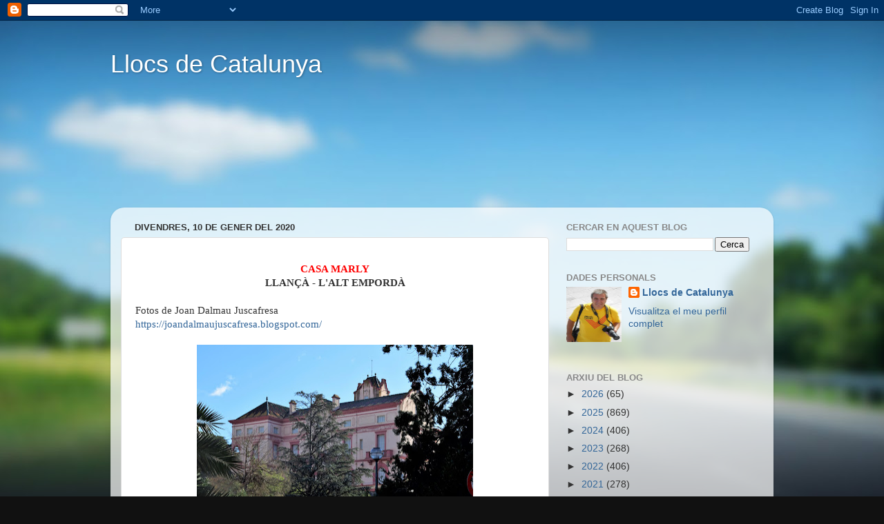

--- FILE ---
content_type: text/html; charset=UTF-8
request_url: https://joandalmaujuscafresa.blogspot.com/2020/01/casa-marly-llanca-lalt-emporda-fotos-de.html
body_size: 19727
content:
<!DOCTYPE html>
<html class='v2' dir='ltr' lang='ca'>
<head>
<link href='https://www.blogger.com/static/v1/widgets/335934321-css_bundle_v2.css' rel='stylesheet' type='text/css'/>
<meta content='width=1100' name='viewport'/>
<meta content='text/html; charset=UTF-8' http-equiv='Content-Type'/>
<meta content='blogger' name='generator'/>
<link href='https://joandalmaujuscafresa.blogspot.com/favicon.ico' rel='icon' type='image/x-icon'/>
<link href='https://joandalmaujuscafresa.blogspot.com/2020/01/casa-marly-llanca-lalt-emporda-fotos-de.html' rel='canonical'/>
<link rel="alternate" type="application/atom+xml" title="Llocs de Catalunya - Atom" href="https://joandalmaujuscafresa.blogspot.com/feeds/posts/default" />
<link rel="alternate" type="application/rss+xml" title="Llocs de Catalunya - RSS" href="https://joandalmaujuscafresa.blogspot.com/feeds/posts/default?alt=rss" />
<link rel="service.post" type="application/atom+xml" title="Llocs de Catalunya - Atom" href="https://www.blogger.com/feeds/4877250668122438809/posts/default" />

<link rel="alternate" type="application/atom+xml" title="Llocs de Catalunya - Atom" href="https://joandalmaujuscafresa.blogspot.com/feeds/8979288837721293928/comments/default" />
<!--Can't find substitution for tag [blog.ieCssRetrofitLinks]-->
<link href='https://blogger.googleusercontent.com/img/b/R29vZ2xl/AVvXsEhxM2aOKGNWm97rVnOFFxv-VMjVsPsXimJsDf0zAz7AgwQXT5kuSn3jKBuqO2pEt7S8DgLJsfuA-Nub-bC9ebJmLrHgJMyXSX11zjsVGdMcet4JrKCEkoh_7ttWSsXV8aIgRPft_E9mfk4/s400/_DSC0135.JPG' rel='image_src'/>
<meta content='https://joandalmaujuscafresa.blogspot.com/2020/01/casa-marly-llanca-lalt-emporda-fotos-de.html' property='og:url'/>
<meta content='Llocs de Catalunya' property='og:title'/>
<meta content='' property='og:description'/>
<meta content='https://blogger.googleusercontent.com/img/b/R29vZ2xl/AVvXsEhxM2aOKGNWm97rVnOFFxv-VMjVsPsXimJsDf0zAz7AgwQXT5kuSn3jKBuqO2pEt7S8DgLJsfuA-Nub-bC9ebJmLrHgJMyXSX11zjsVGdMcet4JrKCEkoh_7ttWSsXV8aIgRPft_E9mfk4/w1200-h630-p-k-no-nu/_DSC0135.JPG' property='og:image'/>
<title>Llocs de Catalunya</title>
<style id='page-skin-1' type='text/css'><!--
/*-----------------------------------------------
Blogger Template Style
Name:     Picture Window
Designer: Blogger
URL:      www.blogger.com
----------------------------------------------- */
/* Content
----------------------------------------------- */
body {
font: normal normal 15px Arial, Tahoma, Helvetica, FreeSans, sans-serif;
color: #333333;
background: #111111 url(//themes.googleusercontent.com/image?id=1OACCYOE0-eoTRTfsBuX1NMN9nz599ufI1Jh0CggPFA_sK80AGkIr8pLtYRpNUKPmwtEa) repeat-x fixed top center;
}
html body .region-inner {
min-width: 0;
max-width: 100%;
width: auto;
}
.content-outer {
font-size: 90%;
}
a:link {
text-decoration:none;
color: #336699;
}
a:visited {
text-decoration:none;
color: #6699cc;
}
a:hover {
text-decoration:underline;
color: #33aaff;
}
.content-outer {
background: transparent none repeat scroll top left;
-moz-border-radius: 0;
-webkit-border-radius: 0;
-goog-ms-border-radius: 0;
border-radius: 0;
-moz-box-shadow: 0 0 0 rgba(0, 0, 0, .15);
-webkit-box-shadow: 0 0 0 rgba(0, 0, 0, .15);
-goog-ms-box-shadow: 0 0 0 rgba(0, 0, 0, .15);
box-shadow: 0 0 0 rgba(0, 0, 0, .15);
margin: 20px auto;
}
.content-inner {
padding: 0;
}
/* Header
----------------------------------------------- */
.header-outer {
background: transparent none repeat-x scroll top left;
_background-image: none;
color: #ffffff;
-moz-border-radius: 0;
-webkit-border-radius: 0;
-goog-ms-border-radius: 0;
border-radius: 0;
}
.Header img, .Header #header-inner {
-moz-border-radius: 0;
-webkit-border-radius: 0;
-goog-ms-border-radius: 0;
border-radius: 0;
}
.header-inner .Header .titlewrapper,
.header-inner .Header .descriptionwrapper {
padding-left: 0;
padding-right: 0;
}
.Header h1 {
font: normal normal 36px Arial, Tahoma, Helvetica, FreeSans, sans-serif;
text-shadow: 1px 1px 3px rgba(0, 0, 0, 0.3);
}
.Header h1 a {
color: #ffffff;
}
.Header .description {
font-size: 130%;
}
/* Tabs
----------------------------------------------- */
.tabs-inner {
margin: .5em 20px 0;
padding: 0;
}
.tabs-inner .section {
margin: 0;
}
.tabs-inner .widget ul {
padding: 0;
background: transparent none repeat scroll bottom;
-moz-border-radius: 0;
-webkit-border-radius: 0;
-goog-ms-border-radius: 0;
border-radius: 0;
}
.tabs-inner .widget li {
border: none;
}
.tabs-inner .widget li a {
display: inline-block;
padding: .5em 1em;
margin-right: .25em;
color: #ffffff;
font: normal normal 15px Arial, Tahoma, Helvetica, FreeSans, sans-serif;
-moz-border-radius: 10px 10px 0 0;
-webkit-border-top-left-radius: 10px;
-webkit-border-top-right-radius: 10px;
-goog-ms-border-radius: 10px 10px 0 0;
border-radius: 10px 10px 0 0;
background: transparent url(https://resources.blogblog.com/blogblog/data/1kt/transparent/black50.png) repeat scroll top left;
border-right: 1px solid transparent;
}
.tabs-inner .widget li:first-child a {
padding-left: 1.25em;
-moz-border-radius-topleft: 10px;
-moz-border-radius-bottomleft: 0;
-webkit-border-top-left-radius: 10px;
-webkit-border-bottom-left-radius: 0;
-goog-ms-border-top-left-radius: 10px;
-goog-ms-border-bottom-left-radius: 0;
border-top-left-radius: 10px;
border-bottom-left-radius: 0;
}
.tabs-inner .widget li.selected a,
.tabs-inner .widget li a:hover {
position: relative;
z-index: 1;
background: transparent url(https://resources.blogblog.com/blogblog/data/1kt/transparent/white80.png) repeat scroll bottom;
color: #336699;
-moz-box-shadow: 0 0 3px rgba(0, 0, 0, .15);
-webkit-box-shadow: 0 0 3px rgba(0, 0, 0, .15);
-goog-ms-box-shadow: 0 0 3px rgba(0, 0, 0, .15);
box-shadow: 0 0 3px rgba(0, 0, 0, .15);
}
/* Headings
----------------------------------------------- */
h2 {
font: bold normal 13px Arial, Tahoma, Helvetica, FreeSans, sans-serif;
text-transform: uppercase;
color: #888888;
margin: .5em 0;
}
/* Main
----------------------------------------------- */
.main-outer {
background: transparent url(https://resources.blogblog.com/blogblog/data/1kt/transparent/white80.png) repeat scroll top left;
-moz-border-radius: 20px 20px 0 0;
-webkit-border-top-left-radius: 20px;
-webkit-border-top-right-radius: 20px;
-webkit-border-bottom-left-radius: 0;
-webkit-border-bottom-right-radius: 0;
-goog-ms-border-radius: 20px 20px 0 0;
border-radius: 20px 20px 0 0;
-moz-box-shadow: 0 1px 3px rgba(0, 0, 0, .15);
-webkit-box-shadow: 0 1px 3px rgba(0, 0, 0, .15);
-goog-ms-box-shadow: 0 1px 3px rgba(0, 0, 0, .15);
box-shadow: 0 1px 3px rgba(0, 0, 0, .15);
}
.main-inner {
padding: 15px 20px 20px;
}
.main-inner .column-center-inner {
padding: 0 0;
}
.main-inner .column-left-inner {
padding-left: 0;
}
.main-inner .column-right-inner {
padding-right: 0;
}
/* Posts
----------------------------------------------- */
h3.post-title {
margin: 0;
font: normal normal 18px Arial, Tahoma, Helvetica, FreeSans, sans-serif;
}
.comments h4 {
margin: 1em 0 0;
font: normal normal 18px Arial, Tahoma, Helvetica, FreeSans, sans-serif;
}
.date-header span {
color: #333333;
}
.post-outer {
background-color: #ffffff;
border: solid 1px #dddddd;
-moz-border-radius: 5px;
-webkit-border-radius: 5px;
border-radius: 5px;
-goog-ms-border-radius: 5px;
padding: 15px 20px;
margin: 0 -20px 20px;
}
.post-body {
line-height: 1.4;
font-size: 110%;
position: relative;
}
.post-header {
margin: 0 0 1.5em;
color: #999999;
line-height: 1.6;
}
.post-footer {
margin: .5em 0 0;
color: #999999;
line-height: 1.6;
}
#blog-pager {
font-size: 140%
}
#comments .comment-author {
padding-top: 1.5em;
border-top: dashed 1px #ccc;
border-top: dashed 1px rgba(128, 128, 128, .5);
background-position: 0 1.5em;
}
#comments .comment-author:first-child {
padding-top: 0;
border-top: none;
}
.avatar-image-container {
margin: .2em 0 0;
}
/* Comments
----------------------------------------------- */
.comments .comments-content .icon.blog-author {
background-repeat: no-repeat;
background-image: url([data-uri]);
}
.comments .comments-content .loadmore a {
border-top: 1px solid #33aaff;
border-bottom: 1px solid #33aaff;
}
.comments .continue {
border-top: 2px solid #33aaff;
}
/* Widgets
----------------------------------------------- */
.widget ul, .widget #ArchiveList ul.flat {
padding: 0;
list-style: none;
}
.widget ul li, .widget #ArchiveList ul.flat li {
border-top: dashed 1px #ccc;
border-top: dashed 1px rgba(128, 128, 128, .5);
}
.widget ul li:first-child, .widget #ArchiveList ul.flat li:first-child {
border-top: none;
}
.widget .post-body ul {
list-style: disc;
}
.widget .post-body ul li {
border: none;
}
/* Footer
----------------------------------------------- */
.footer-outer {
color:#cccccc;
background: transparent url(https://resources.blogblog.com/blogblog/data/1kt/transparent/black50.png) repeat scroll top left;
-moz-border-radius: 0 0 20px 20px;
-webkit-border-top-left-radius: 0;
-webkit-border-top-right-radius: 0;
-webkit-border-bottom-left-radius: 20px;
-webkit-border-bottom-right-radius: 20px;
-goog-ms-border-radius: 0 0 20px 20px;
border-radius: 0 0 20px 20px;
-moz-box-shadow: 0 1px 3px rgba(0, 0, 0, .15);
-webkit-box-shadow: 0 1px 3px rgba(0, 0, 0, .15);
-goog-ms-box-shadow: 0 1px 3px rgba(0, 0, 0, .15);
box-shadow: 0 1px 3px rgba(0, 0, 0, .15);
}
.footer-inner {
padding: 10px 20px 20px;
}
.footer-outer a {
color: #99ccee;
}
.footer-outer a:visited {
color: #77aaee;
}
.footer-outer a:hover {
color: #33aaff;
}
.footer-outer .widget h2 {
color: #aaaaaa;
}
/* Mobile
----------------------------------------------- */
html body.mobile {
height: auto;
}
html body.mobile {
min-height: 480px;
background-size: 100% auto;
}
.mobile .body-fauxcolumn-outer {
background: transparent none repeat scroll top left;
}
html .mobile .mobile-date-outer, html .mobile .blog-pager {
border-bottom: none;
background: transparent url(https://resources.blogblog.com/blogblog/data/1kt/transparent/white80.png) repeat scroll top left;
margin-bottom: 10px;
}
.mobile .date-outer {
background: transparent url(https://resources.blogblog.com/blogblog/data/1kt/transparent/white80.png) repeat scroll top left;
}
.mobile .header-outer, .mobile .main-outer,
.mobile .post-outer, .mobile .footer-outer {
-moz-border-radius: 0;
-webkit-border-radius: 0;
-goog-ms-border-radius: 0;
border-radius: 0;
}
.mobile .content-outer,
.mobile .main-outer,
.mobile .post-outer {
background: inherit;
border: none;
}
.mobile .content-outer {
font-size: 100%;
}
.mobile-link-button {
background-color: #336699;
}
.mobile-link-button a:link, .mobile-link-button a:visited {
color: #ffffff;
}
.mobile-index-contents {
color: #333333;
}
.mobile .tabs-inner .PageList .widget-content {
background: transparent url(https://resources.blogblog.com/blogblog/data/1kt/transparent/white80.png) repeat scroll bottom;
color: #336699;
}
.mobile .tabs-inner .PageList .widget-content .pagelist-arrow {
border-left: 1px solid transparent;
}

--></style>
<style id='template-skin-1' type='text/css'><!--
body {
min-width: 960px;
}
.content-outer, .content-fauxcolumn-outer, .region-inner {
min-width: 960px;
max-width: 960px;
_width: 960px;
}
.main-inner .columns {
padding-left: 0;
padding-right: 310px;
}
.main-inner .fauxcolumn-center-outer {
left: 0;
right: 310px;
/* IE6 does not respect left and right together */
_width: expression(this.parentNode.offsetWidth -
parseInt("0") -
parseInt("310px") + 'px');
}
.main-inner .fauxcolumn-left-outer {
width: 0;
}
.main-inner .fauxcolumn-right-outer {
width: 310px;
}
.main-inner .column-left-outer {
width: 0;
right: 100%;
margin-left: -0;
}
.main-inner .column-right-outer {
width: 310px;
margin-right: -310px;
}
#layout {
min-width: 0;
}
#layout .content-outer {
min-width: 0;
width: 800px;
}
#layout .region-inner {
min-width: 0;
width: auto;
}
body#layout div.add_widget {
padding: 8px;
}
body#layout div.add_widget a {
margin-left: 32px;
}
--></style>
<style>
    body {background-image:url(\/\/themes.googleusercontent.com\/image?id=1OACCYOE0-eoTRTfsBuX1NMN9nz599ufI1Jh0CggPFA_sK80AGkIr8pLtYRpNUKPmwtEa);}
    
@media (max-width: 200px) { body {background-image:url(\/\/themes.googleusercontent.com\/image?id=1OACCYOE0-eoTRTfsBuX1NMN9nz599ufI1Jh0CggPFA_sK80AGkIr8pLtYRpNUKPmwtEa&options=w200);}}
@media (max-width: 400px) and (min-width: 201px) { body {background-image:url(\/\/themes.googleusercontent.com\/image?id=1OACCYOE0-eoTRTfsBuX1NMN9nz599ufI1Jh0CggPFA_sK80AGkIr8pLtYRpNUKPmwtEa&options=w400);}}
@media (max-width: 800px) and (min-width: 401px) { body {background-image:url(\/\/themes.googleusercontent.com\/image?id=1OACCYOE0-eoTRTfsBuX1NMN9nz599ufI1Jh0CggPFA_sK80AGkIr8pLtYRpNUKPmwtEa&options=w800);}}
@media (max-width: 1200px) and (min-width: 801px) { body {background-image:url(\/\/themes.googleusercontent.com\/image?id=1OACCYOE0-eoTRTfsBuX1NMN9nz599ufI1Jh0CggPFA_sK80AGkIr8pLtYRpNUKPmwtEa&options=w1200);}}
/* Last tag covers anything over one higher than the previous max-size cap. */
@media (min-width: 1201px) { body {background-image:url(\/\/themes.googleusercontent.com\/image?id=1OACCYOE0-eoTRTfsBuX1NMN9nz599ufI1Jh0CggPFA_sK80AGkIr8pLtYRpNUKPmwtEa&options=w1600);}}
  </style>
<link href='https://www.blogger.com/dyn-css/authorization.css?targetBlogID=4877250668122438809&amp;zx=2e11013b-9396-4f73-a541-7cebd4c19cf0' media='none' onload='if(media!=&#39;all&#39;)media=&#39;all&#39;' rel='stylesheet'/><noscript><link href='https://www.blogger.com/dyn-css/authorization.css?targetBlogID=4877250668122438809&amp;zx=2e11013b-9396-4f73-a541-7cebd4c19cf0' rel='stylesheet'/></noscript>
<meta name='google-adsense-platform-account' content='ca-host-pub-1556223355139109'/>
<meta name='google-adsense-platform-domain' content='blogspot.com'/>

</head>
<body class='loading variant-open'>
<div class='navbar section' id='navbar' name='Barra de navegació'><div class='widget Navbar' data-version='1' id='Navbar1'><script type="text/javascript">
    function setAttributeOnload(object, attribute, val) {
      if(window.addEventListener) {
        window.addEventListener('load',
          function(){ object[attribute] = val; }, false);
      } else {
        window.attachEvent('onload', function(){ object[attribute] = val; });
      }
    }
  </script>
<div id="navbar-iframe-container"></div>
<script type="text/javascript" src="https://apis.google.com/js/platform.js"></script>
<script type="text/javascript">
      gapi.load("gapi.iframes:gapi.iframes.style.bubble", function() {
        if (gapi.iframes && gapi.iframes.getContext) {
          gapi.iframes.getContext().openChild({
              url: 'https://www.blogger.com/navbar/4877250668122438809?po\x3d8979288837721293928\x26origin\x3dhttps://joandalmaujuscafresa.blogspot.com',
              where: document.getElementById("navbar-iframe-container"),
              id: "navbar-iframe"
          });
        }
      });
    </script><script type="text/javascript">
(function() {
var script = document.createElement('script');
script.type = 'text/javascript';
script.src = '//pagead2.googlesyndication.com/pagead/js/google_top_exp.js';
var head = document.getElementsByTagName('head')[0];
if (head) {
head.appendChild(script);
}})();
</script>
</div></div>
<div class='body-fauxcolumns'>
<div class='fauxcolumn-outer body-fauxcolumn-outer'>
<div class='cap-top'>
<div class='cap-left'></div>
<div class='cap-right'></div>
</div>
<div class='fauxborder-left'>
<div class='fauxborder-right'></div>
<div class='fauxcolumn-inner'>
</div>
</div>
<div class='cap-bottom'>
<div class='cap-left'></div>
<div class='cap-right'></div>
</div>
</div>
</div>
<div class='content'>
<div class='content-fauxcolumns'>
<div class='fauxcolumn-outer content-fauxcolumn-outer'>
<div class='cap-top'>
<div class='cap-left'></div>
<div class='cap-right'></div>
</div>
<div class='fauxborder-left'>
<div class='fauxborder-right'></div>
<div class='fauxcolumn-inner'>
</div>
</div>
<div class='cap-bottom'>
<div class='cap-left'></div>
<div class='cap-right'></div>
</div>
</div>
</div>
<div class='content-outer'>
<div class='content-cap-top cap-top'>
<div class='cap-left'></div>
<div class='cap-right'></div>
</div>
<div class='fauxborder-left content-fauxborder-left'>
<div class='fauxborder-right content-fauxborder-right'></div>
<div class='content-inner'>
<header>
<div class='header-outer'>
<div class='header-cap-top cap-top'>
<div class='cap-left'></div>
<div class='cap-right'></div>
</div>
<div class='fauxborder-left header-fauxborder-left'>
<div class='fauxborder-right header-fauxborder-right'></div>
<div class='region-inner header-inner'>
<div class='header section' id='header' name='Capçalera'><div class='widget Header' data-version='1' id='Header1'>
<div id='header-inner'>
<div class='titlewrapper'>
<h1 class='title'>
<a href='https://joandalmaujuscafresa.blogspot.com/'>
Llocs de Catalunya
</a>
</h1>
</div>
<div class='descriptionwrapper'>
<p class='description'><span>
</span></p>
</div>
</div>
</div></div>
</div>
</div>
<div class='header-cap-bottom cap-bottom'>
<div class='cap-left'></div>
<div class='cap-right'></div>
</div>
</div>
</header>
<div class='tabs-outer'>
<div class='tabs-cap-top cap-top'>
<div class='cap-left'></div>
<div class='cap-right'></div>
</div>
<div class='fauxborder-left tabs-fauxborder-left'>
<div class='fauxborder-right tabs-fauxborder-right'></div>
<div class='region-inner tabs-inner'>
<div class='tabs section' id='crosscol' name='Multicolumnes'><div class='widget Followers' data-version='1' id='Followers2'>
<h2 class='title'>Seguidors</h2>
<div class='widget-content'>
<div id='Followers2-wrapper'>
<div style='margin-right:2px;'>
<div><script type="text/javascript" src="https://apis.google.com/js/platform.js"></script>
<div id="followers-iframe-container"></div>
<script type="text/javascript">
    window.followersIframe = null;
    function followersIframeOpen(url) {
      gapi.load("gapi.iframes", function() {
        if (gapi.iframes && gapi.iframes.getContext) {
          window.followersIframe = gapi.iframes.getContext().openChild({
            url: url,
            where: document.getElementById("followers-iframe-container"),
            messageHandlersFilter: gapi.iframes.CROSS_ORIGIN_IFRAMES_FILTER,
            messageHandlers: {
              '_ready': function(obj) {
                window.followersIframe.getIframeEl().height = obj.height;
              },
              'reset': function() {
                window.followersIframe.close();
                followersIframeOpen("https://www.blogger.com/followers/frame/4877250668122438809?colors\x3dCgt0cmFuc3BhcmVudBILdHJhbnNwYXJlbnQaByMzMzMzMzMiByMzMzY2OTkqC3RyYW5zcGFyZW50MgcjODg4ODg4OgcjMzMzMzMzQgcjMzM2Njk5SgcjMDAwMDAwUgcjMzM2Njk5Wgt0cmFuc3BhcmVudA%3D%3D\x26pageSize\x3d21\x26hl\x3dca\x26origin\x3dhttps://joandalmaujuscafresa.blogspot.com");
              },
              'open': function(url) {
                window.followersIframe.close();
                followersIframeOpen(url);
              }
            }
          });
        }
      });
    }
    followersIframeOpen("https://www.blogger.com/followers/frame/4877250668122438809?colors\x3dCgt0cmFuc3BhcmVudBILdHJhbnNwYXJlbnQaByMzMzMzMzMiByMzMzY2OTkqC3RyYW5zcGFyZW50MgcjODg4ODg4OgcjMzMzMzMzQgcjMzM2Njk5SgcjMDAwMDAwUgcjMzM2Njk5Wgt0cmFuc3BhcmVudA%3D%3D\x26pageSize\x3d21\x26hl\x3dca\x26origin\x3dhttps://joandalmaujuscafresa.blogspot.com");
  </script></div>
</div>
</div>
<div class='clear'></div>
</div>
</div></div>
<div class='tabs no-items section' id='crosscol-overflow' name='Cross-Column 2'></div>
</div>
</div>
<div class='tabs-cap-bottom cap-bottom'>
<div class='cap-left'></div>
<div class='cap-right'></div>
</div>
</div>
<div class='main-outer'>
<div class='main-cap-top cap-top'>
<div class='cap-left'></div>
<div class='cap-right'></div>
</div>
<div class='fauxborder-left main-fauxborder-left'>
<div class='fauxborder-right main-fauxborder-right'></div>
<div class='region-inner main-inner'>
<div class='columns fauxcolumns'>
<div class='fauxcolumn-outer fauxcolumn-center-outer'>
<div class='cap-top'>
<div class='cap-left'></div>
<div class='cap-right'></div>
</div>
<div class='fauxborder-left'>
<div class='fauxborder-right'></div>
<div class='fauxcolumn-inner'>
</div>
</div>
<div class='cap-bottom'>
<div class='cap-left'></div>
<div class='cap-right'></div>
</div>
</div>
<div class='fauxcolumn-outer fauxcolumn-left-outer'>
<div class='cap-top'>
<div class='cap-left'></div>
<div class='cap-right'></div>
</div>
<div class='fauxborder-left'>
<div class='fauxborder-right'></div>
<div class='fauxcolumn-inner'>
</div>
</div>
<div class='cap-bottom'>
<div class='cap-left'></div>
<div class='cap-right'></div>
</div>
</div>
<div class='fauxcolumn-outer fauxcolumn-right-outer'>
<div class='cap-top'>
<div class='cap-left'></div>
<div class='cap-right'></div>
</div>
<div class='fauxborder-left'>
<div class='fauxborder-right'></div>
<div class='fauxcolumn-inner'>
</div>
</div>
<div class='cap-bottom'>
<div class='cap-left'></div>
<div class='cap-right'></div>
</div>
</div>
<!-- corrects IE6 width calculation -->
<div class='columns-inner'>
<div class='column-center-outer'>
<div class='column-center-inner'>
<div class='main section' id='main' name='Principal'><div class='widget Blog' data-version='1' id='Blog1'>
<div class='blog-posts hfeed'>

          <div class="date-outer">
        
<h2 class='date-header'><span>divendres, 10 de gener del 2020</span></h2>

          <div class="date-posts">
        
<div class='post-outer'>
<div class='post hentry uncustomized-post-template' itemprop='blogPost' itemscope='itemscope' itemtype='http://schema.org/BlogPosting'>
<meta content='https://blogger.googleusercontent.com/img/b/R29vZ2xl/AVvXsEhxM2aOKGNWm97rVnOFFxv-VMjVsPsXimJsDf0zAz7AgwQXT5kuSn3jKBuqO2pEt7S8DgLJsfuA-Nub-bC9ebJmLrHgJMyXSX11zjsVGdMcet4JrKCEkoh_7ttWSsXV8aIgRPft_E9mfk4/s400/_DSC0135.JPG' itemprop='image_url'/>
<meta content='4877250668122438809' itemprop='blogId'/>
<meta content='8979288837721293928' itemprop='postId'/>
<a name='8979288837721293928'></a>
<div class='post-header'>
<div class='post-header-line-1'></div>
</div>
<div class='post-body entry-content' id='post-body-8979288837721293928' itemprop='description articleBody'>
<div dir="ltr" style="text-align: left;" trbidi="on">
<div style="text-align: center;">
<span style="color: red; font-family: Georgia, Times New Roman, serif;"><b>CASA MARLY</b></span></div>
<div style="text-align: center;">
<span style="font-family: Georgia, Times New Roman, serif;"><b>LLANÇÀ - L'ALT EMPORDÀ</b></span></div>
<div style="text-align: center;">
<span style="font-family: Georgia, Times New Roman, serif;"><b><br /></b></span></div>
<div style="text-align: left;">
<span style="font-family: Georgia, Times New Roman, serif;">Fotos de Joan Dalmau Juscafresa</span></div>
<div style="text-align: left;">
<span style="font-family: Georgia, Times New Roman, serif;"><a href="https://joandalmaujuscafresa.blogspot.com/">https://joandalmaujuscafresa.blogspot.com/</a></span></div>
<div style="text-align: left;">
<br /></div>
<div class="separator" style="clear: both; text-align: center;">
<a href="https://blogger.googleusercontent.com/img/b/R29vZ2xl/AVvXsEhxM2aOKGNWm97rVnOFFxv-VMjVsPsXimJsDf0zAz7AgwQXT5kuSn3jKBuqO2pEt7S8DgLJsfuA-Nub-bC9ebJmLrHgJMyXSX11zjsVGdMcet4JrKCEkoh_7ttWSsXV8aIgRPft_E9mfk4/s1600/_DSC0135.JPG" imageanchor="1" style="margin-left: 1em; margin-right: 1em;"><img border="0" data-original-height="1067" data-original-width="1600" height="266" src="https://blogger.googleusercontent.com/img/b/R29vZ2xl/AVvXsEhxM2aOKGNWm97rVnOFFxv-VMjVsPsXimJsDf0zAz7AgwQXT5kuSn3jKBuqO2pEt7S8DgLJsfuA-Nub-bC9ebJmLrHgJMyXSX11zjsVGdMcet4JrKCEkoh_7ttWSsXV8aIgRPft_E9mfk4/s400/_DSC0135.JPG" width="400" /></a></div>
<div class="separator" style="clear: both; text-align: center;">
<br /></div>
<div class="separator" style="clear: both; text-align: center;">
<a href="https://blogger.googleusercontent.com/img/b/R29vZ2xl/AVvXsEh5BpyM9O3jIgSOEP__lx-V0TKBZdMQXNrELuyiL91hv2i9naim85JaJn6W_kEXMX4dCMQBmxVzI1N-ifnJ_Vi-PvV_sEWB-iWpjKTV6_-eiGM8PvmeWOW5jXGN2PccEsdFw31OJ5n2k78/s1600/_DSC0147.JPG" imageanchor="1" style="margin-left: 1em; margin-right: 1em;"><img border="0" data-original-height="1600" data-original-width="1067" height="400" src="https://blogger.googleusercontent.com/img/b/R29vZ2xl/AVvXsEh5BpyM9O3jIgSOEP__lx-V0TKBZdMQXNrELuyiL91hv2i9naim85JaJn6W_kEXMX4dCMQBmxVzI1N-ifnJ_Vi-PvV_sEWB-iWpjKTV6_-eiGM8PvmeWOW5jXGN2PccEsdFw31OJ5n2k78/s400/_DSC0147.JPG" width="266" /></a></div>
<div class="separator" style="clear: both; text-align: center;">
<br /></div>
<div class="separator" style="clear: both; text-align: center;">
<a href="https://blogger.googleusercontent.com/img/b/R29vZ2xl/AVvXsEgkqsVQFM_iEm2_aBjzm5Ensk_05Qv45vlG2rxbKpKVWCk_Fb74APHn1wllAOVcOpmVM3DfWf4QQ2DWPqew5aZ1MpGJWlkBeP7i7B17zrtTzfklQzHY1CpWR-TPQh4cF32L5ijOs682TfY/s1600/_DSC0148.JPG" imageanchor="1" style="margin-left: 1em; margin-right: 1em;"><img border="0" data-original-height="1600" data-original-width="1067" height="400" src="https://blogger.googleusercontent.com/img/b/R29vZ2xl/AVvXsEgkqsVQFM_iEm2_aBjzm5Ensk_05Qv45vlG2rxbKpKVWCk_Fb74APHn1wllAOVcOpmVM3DfWf4QQ2DWPqew5aZ1MpGJWlkBeP7i7B17zrtTzfklQzHY1CpWR-TPQh4cF32L5ijOs682TfY/s400/_DSC0148.JPG" width="266" /></a></div>
<div class="separator" style="clear: both; text-align: center;">
<br /></div>
<div class="separator" style="clear: both; text-align: center;">
****************************************************************</div>
<div class="separator" style="clear: both; text-align: center;">
<br /></div>
<div class="separator" style="clear: both; text-align: center;">
<a href="https://blogger.googleusercontent.com/img/b/R29vZ2xl/AVvXsEhU1gHO5iDl9wddbUbU-vQAo8kf8S1Ccwi5eMEVpAayt9Nuq4pea-bysIVQow-lfnCA5hPIYiC-2lxrbaCRMrI5FRExmHe_IC1oyzve-hA5BRHIEEcoikEfyMCcZCfrovwjsp0TsSAgydM/s1600/_DSC0137+-+copia.JPG" imageanchor="1" style="margin-left: 1em; margin-right: 1em;"><img border="0" data-original-height="1506" data-original-width="1600" height="376" src="https://blogger.googleusercontent.com/img/b/R29vZ2xl/AVvXsEhU1gHO5iDl9wddbUbU-vQAo8kf8S1Ccwi5eMEVpAayt9Nuq4pea-bysIVQow-lfnCA5hPIYiC-2lxrbaCRMrI5FRExmHe_IC1oyzve-hA5BRHIEEcoikEfyMCcZCfrovwjsp0TsSAgydM/s400/_DSC0137+-+copia.JPG" width="400" /></a></div>
<div class="separator" style="clear: both; text-align: center;">
<br /></div>
<div class="separator" style="clear: both; text-align: center;">
****************************************************************</div>
<div class="separator" style="clear: both; text-align: center;">
<br /></div>
<div class="separator" style="clear: both; text-align: left;">
<span style="font-family: Georgia, Times New Roman, serif;"><b>Enllaç amb informació:</b></span></div>
<div class="separator" style="clear: both; text-align: left;">
<span style="font-family: Georgia, Times New Roman, serif;"><a href="http://invarquit.cultura.gencat.cat/Cerca/Fitxa?index=12&amp;consulta=MCU0KzE3MDkyNiU=&amp;codi=19798">http://invarquit.cultura.gencat.cat/Cerca/Fitxa?index=12&amp;consulta=MCU0KzE3MDkyNiU=&amp;codi=19798</a></span></div>
<div class="separator" style="clear: both; text-align: left;">
<br /></div>
<div class="separator" style="clear: both; text-align: left;">
<span style="font-family: Georgia, Times New Roman, serif;">que diu:</span></div>
<div class="separator" style="clear: both; text-align: left;">
<span style="font-family: Georgia, Times New Roman, serif;"><br /></span></div>
<div class="separator" style="clear: both;">
<span style="font-family: Georgia, Times New Roman, serif;"><b>Època:</b> inici segle XX</span></div>
<div class="separator" style="clear: both;">
<span style="font-family: Georgia, Times New Roman, serif;"><b>Descripció:</b></span></div>
<div class="separator" style="clear: both;">
<span style="font-family: Georgia, Times New Roman, serif;">Conjunt arquitectònic format per tres edificis independents, i envoltat per un gran jardí delimitat amb una tanca. L'edifici principal, situat al bell mig del recinte, és de planta irregular i està format per tres cossos adossats, amb les cobertes de teula vidrada decorada de dues, tres i quatre vessants, i distribuïts en planta baixa i dos pisos. A l'extrem sud-est de la construcció hi ha un quart cos integrat, organitzat en una sola planta i cobert amb una gran terrassa al primer pis. En el punt central de la coberta s'enlaira una torreta rectangular, amb el coronament esglaonat i decorat. En general, a la planta baixa les obertures són de mig punt amb els emmarcaments motllurats i les claus destacades, exceptuant el cos de migdia que són totes rectangulars i amb guardapols superior. A la façana principal, protegint el portal d'accés, hi ha un porxo rectangular adossat, obert a l'exterior per tres arcades de mig punt sostingudes per columnes cilíndriques, amb capitells d'ordre jònic decorats amb volutes. Està cobert per una terrassa al pis delimitada amb una balustrada d'obra. A la cantonada nord-oest d'aquesta façana hi ha una terrassa semicircular al pis, amb obertures d'arc rebaixat a la planta baixa. Les obertures del primer pis són totes rectangulars i amb els emmarcaments motllurats. Hi ha finestres, finestres balconeres delimitades per balustrades d'obra i balcons exempts amb llosanes motllurades sostingudes per mènsules decorades. A la cantonada nord-est hi ha un balcó cantoner format per dos arcs de punt rodó amb balustrada semicircular. Resseguint la línia divisòria entre la primera planta i el pis superior hi ha un fris corregut decorat amb esgrafiats vegetals. La façana principal també presenta decoració vegetal a base d'esgrafiats. A la planta superior, les finestres són rectangulars i força més senzilles. Cal destacar que, tant la façana principal com el parament de ponent, estan rematats amb capcers esglaonats decorats amb motllures. L'edifici, força elevat respecte el nivell del jardí, presenta una terrassa a la planta baixa que envolta la construcció per la banda de tramuntana i ponent, amb unes escales d'obra que li donen accés. L'interior, tot i que ha estat reformat per adaptar-lo a les seves noves funcions, manté diversos elements destacables com el vestíbul, delimitat per columnes corinties estriades i decorat amb relleus d'inspiració clàssica. També destaca l'escala de marbre d'accés a les plantes superiors i alguns vitralls. La construcció està arrebossada i pintada, tant interiorment com exterior.</span></div>
<div class="separator" style="clear: both;">
<span style="font-family: Georgia, Times New Roman, serif;">Un altre dels edificis del conjunt està situat a la banda de migdia del recinte, destinat a bugaderia. És de planta rectangular, amb la coberta de dues vessants de teula vidrada decorada i distribuït en una sola planta. Les obertures són d'arc de mig punt amb els emmarcaments arrebossats.</span></div>
<div class="separator" style="clear: both;">
<span style="font-family: Georgia, Times New Roman, serif;">L'últim edifici que completa el conjunt està situat a la banda de ponent del recinte i comunicat amb la terrassa exterior del casal, mitjançant una passera metàl&#183;lica de nova construcció. Destinat a casa de l'oci, és rectangular, amb la coberta de teula decorada de dues vessants i distribuït en planta baixa i pis. Presenta les obertures rectangulars amb els emmarcaments arrebossats, destacant el remat ondulant de la façana principal. A l'interior hi ha sostres de revoltons i biguetes.</span></div>
<div class="separator" style="clear: both;">
<span style="font-family: Georgia, Times New Roman, serif;"><br /></span></div>
<div class="separator" style="clear: both;">
<span style="font-family: Georgia, Times New Roman, serif;"><b>Notícies històriques:</b></span></div>
<div class="separator" style="clear: both;">
<span style="font-family: Georgia, Times New Roman, serif;"></span></div>
<div class="separator" style="clear: both;">
<span style="font-family: Georgia, Times New Roman, serif;">Els Marly eren una família de Llançà que, segons sembla, feren una gran fortuna durant la Primera Guerra Mundial, acabada la qual erigiren aquest casal a la seva vila nadiua. En el context de la Guerra Civil espanyola va acollir la colònia infantil &#8220; Ascaso-Durruti&#8221; que va allotjar fins a 200 nens. La finca, a la postguerra espanyola, fou venuda (o probablement cedida) al govern franquista i passà a dependre dels Sindicats verticals. Hi fou creat un centre de vacances per a treballadors jubilats. Amb la recuperació de la democràcia i l'autonomia es convertí en una residència de lleure de l'"Institut Social del Temps Lliure". Al mateix temps que aquest casal els Maly feren bastir a Llançà l'edifici on fundaren el centre social recreatiu dit el Foment, que fou durant anys el "casino de dretes" de la població. Posseïa diferents serveis -bar, sal de balls, etc...- i àdhuc una farmàcia. Es conserva aquest edifici, avui llogat per la Societat Recreativa Llançanera, que segurament és del mateix autor que el casal descrit (el nom del qual es desconegut).</span></div>
<div class="separator" style="clear: both; text-align: center;">
<a href="https://blogger.googleusercontent.com/img/b/R29vZ2xl/AVvXsEhh3bfeUBjZf6DISpcvbV95wpiEGmCRdhLWPUX_5jyYAi5Uj6zjlxyAlnEHBR2i9AvfKTBpm4dfgV7QgzWoDr_fRZvqKvlQjxNlmCDRqM5LMqdfYesw16gNwyRlBXHE-J6tZFKUxjayTN4/s1600/386421_273315276041295_2054438834_n.jpg" imageanchor="1" style="margin-left: 1em; margin-right: 1em;"><img border="0" data-original-height="480" data-original-width="720" height="266" src="https://blogger.googleusercontent.com/img/b/R29vZ2xl/AVvXsEhh3bfeUBjZf6DISpcvbV95wpiEGmCRdhLWPUX_5jyYAi5Uj6zjlxyAlnEHBR2i9AvfKTBpm4dfgV7QgzWoDr_fRZvqKvlQjxNlmCDRqM5LMqdfYesw16gNwyRlBXHE-J6tZFKUxjayTN4/s400/386421_273315276041295_2054438834_n.jpg" width="400" /></a></div>
<div class="separator" style="clear: both; text-align: center;">
<br /></div>
<div class="separator" style="clear: both; text-align: center;">
<a href="https://blogger.googleusercontent.com/img/b/R29vZ2xl/AVvXsEiuBMqeZ26xo3-T_51lxW4qUkD9tGcrZWADc1J1XC5hzjNIN1g_-3udWsQgIOmBXokLk8IWdc_oxH_SuupSQtc4vWuqGndadty7ZNQq3nx1OwUll4wRv_6gpHfwq4msraG81ahNQm_Ptr4/s1600/019798008.jpg" imageanchor="1" style="margin-left: 1em; margin-right: 1em;"><img border="0" data-original-height="1061" data-original-width="1600" height="265" src="https://blogger.googleusercontent.com/img/b/R29vZ2xl/AVvXsEiuBMqeZ26xo3-T_51lxW4qUkD9tGcrZWADc1J1XC5hzjNIN1g_-3udWsQgIOmBXokLk8IWdc_oxH_SuupSQtc4vWuqGndadty7ZNQq3nx1OwUll4wRv_6gpHfwq4msraG81ahNQm_Ptr4/s400/019798008.jpg" width="400" /></a></div>
<div class="separator" style="clear: both; text-align: center;">
<br /></div>
<div class="separator" style="clear: both; text-align: center;">
<a href="https://blogger.googleusercontent.com/img/b/R29vZ2xl/AVvXsEgv3Csqywc_ji0g9S6hNt-nHyHqRl63XLJnS1T5vPEuU6bwrhRTrA7IRBrejlOJkzr1Auo-j3JHFKmCG8XfI2xctuD5SdBk8FKI1yvtMtNTmc-2O0aMQm3KEuJWAlbKkxrQTc09atRA24c/s1600/019798009.jpg" imageanchor="1" style="margin-left: 1em; margin-right: 1em;"><img border="0" data-original-height="1600" data-original-width="1061" height="400" src="https://blogger.googleusercontent.com/img/b/R29vZ2xl/AVvXsEgv3Csqywc_ji0g9S6hNt-nHyHqRl63XLJnS1T5vPEuU6bwrhRTrA7IRBrejlOJkzr1Auo-j3JHFKmCG8XfI2xctuD5SdBk8FKI1yvtMtNTmc-2O0aMQm3KEuJWAlbKkxrQTc09atRA24c/s400/019798009.jpg" width="265" /></a></div>
<div class="separator" style="clear: both; text-align: center;">
<br /></div>
<div class="separator" style="clear: both; text-align: center;">
<a href="https://blogger.googleusercontent.com/img/b/R29vZ2xl/AVvXsEi29Dwmj33_oR3Y0lQq7X44R0-hh79mdUyz2vVafNrwMWPvh4bKTR4Z-tGjaCDCbpWwHSbRydr29x0qnIU1fdP-lkd1_hmGLjOvpznH98vPkN2idFnN7jwfH5rez3-VZZqRRelPwMh47Fg/s1600/019798010.jpg" imageanchor="1" style="margin-left: 1em; margin-right: 1em;"><img border="0" data-original-height="1061" data-original-width="1600" height="265" src="https://blogger.googleusercontent.com/img/b/R29vZ2xl/AVvXsEi29Dwmj33_oR3Y0lQq7X44R0-hh79mdUyz2vVafNrwMWPvh4bKTR4Z-tGjaCDCbpWwHSbRydr29x0qnIU1fdP-lkd1_hmGLjOvpznH98vPkN2idFnN7jwfH5rez3-VZZqRRelPwMh47Fg/s400/019798010.jpg" width="400" /></a></div>
<div class="separator" style="clear: both; text-align: center;">
<br /></div>
<div class="separator" style="clear: both; text-align: center;">
<a href="https://blogger.googleusercontent.com/img/b/R29vZ2xl/AVvXsEhy53Z5Ys0PXa_uD3hIh6iiueC0TObc95IuxEkhQc7L0wMQsFqYgeXKUMjLHbPo5LNdMADtalZG2r3L3w3Bju12j3jgJVu1GndY_69V_hezgcGO2DOJ3Ipn98fVah03BQtK-0eNVaRoV-w/s1600/019798001.jpg" imageanchor="1" style="margin-left: 1em; margin-right: 1em;"><img border="0" data-original-height="1061" data-original-width="1600" height="265" src="https://blogger.googleusercontent.com/img/b/R29vZ2xl/AVvXsEhy53Z5Ys0PXa_uD3hIh6iiueC0TObc95IuxEkhQc7L0wMQsFqYgeXKUMjLHbPo5LNdMADtalZG2r3L3w3Bju12j3jgJVu1GndY_69V_hezgcGO2DOJ3Ipn98fVah03BQtK-0eNVaRoV-w/s400/019798001.jpg" width="400" /></a></div>
<div class="separator" style="clear: both; text-align: center;">
<br /></div>
<div class="separator" style="clear: both; text-align: center;">
<a href="https://blogger.googleusercontent.com/img/b/R29vZ2xl/AVvXsEjhaN0fZydQm-lZ0LtNBfu8Dcg0kWUyzeuKrdHqnQrNqRFejiVVhGkjD6bcFzZokvqPDCtqg8mZmb9PQv9XgJlhETSxyGQv24HPaGS93hn_6toD4Q3mPAMgCABM6pEzcR9_yc9Dn7-hUG4/s1600/019798002.jpg" imageanchor="1" style="margin-left: 1em; margin-right: 1em;"><img border="0" data-original-height="1600" data-original-width="1061" height="400" src="https://blogger.googleusercontent.com/img/b/R29vZ2xl/AVvXsEjhaN0fZydQm-lZ0LtNBfu8Dcg0kWUyzeuKrdHqnQrNqRFejiVVhGkjD6bcFzZokvqPDCtqg8mZmb9PQv9XgJlhETSxyGQv24HPaGS93hn_6toD4Q3mPAMgCABM6pEzcR9_yc9Dn7-hUG4/s400/019798002.jpg" width="265" /></a></div>
<div class="separator" style="clear: both; text-align: center;">
<br /></div>
<div class="separator" style="clear: both; text-align: center;">
<a href="https://blogger.googleusercontent.com/img/b/R29vZ2xl/AVvXsEgYUzP0ckwFB1bUfjbG3TboDwbGGUidYV6NUnnLxVU38kMUXkzdYeg1YEeSvvrhRA2-ixWM-w8AfO3T2e2P9pVN0TxER4PaKgtfm8umeZRomFMVGR7VWDYEHeneYQhdWu-sXJnldiqm-2o/s1600/019798003.jpg" imageanchor="1" style="margin-left: 1em; margin-right: 1em;"><img border="0" data-original-height="1061" data-original-width="1600" height="265" src="https://blogger.googleusercontent.com/img/b/R29vZ2xl/AVvXsEgYUzP0ckwFB1bUfjbG3TboDwbGGUidYV6NUnnLxVU38kMUXkzdYeg1YEeSvvrhRA2-ixWM-w8AfO3T2e2P9pVN0TxER4PaKgtfm8umeZRomFMVGR7VWDYEHeneYQhdWu-sXJnldiqm-2o/s400/019798003.jpg" width="400" /></a></div>
<div class="separator" style="clear: both; text-align: center;">
<br /></div>
<div class="separator" style="clear: both; text-align: center;">
<a href="https://blogger.googleusercontent.com/img/b/R29vZ2xl/AVvXsEhVg7sdevB8Y4M0CCXf53NR9IeovJjySU5vBTnvxhHO3y8FdPxbFEPd_9wI2UtOMICRXPpRoO7PJMQvgniePKB6FC7d9uu6o53_Z52buc-wr-mHm7YIFjuwbQDrGlVywA6LXbtfbeqTWUI/s1600/019798011.jpg" imageanchor="1" style="margin-left: 1em; margin-right: 1em;"><img border="0" data-original-height="1061" data-original-width="1600" height="265" src="https://blogger.googleusercontent.com/img/b/R29vZ2xl/AVvXsEhVg7sdevB8Y4M0CCXf53NR9IeovJjySU5vBTnvxhHO3y8FdPxbFEPd_9wI2UtOMICRXPpRoO7PJMQvgniePKB6FC7d9uu6o53_Z52buc-wr-mHm7YIFjuwbQDrGlVywA6LXbtfbeqTWUI/s400/019798011.jpg" width="400" /></a></div>
<div class="separator" style="clear: both; text-align: center;">
<br /></div>
<div class="separator" style="clear: both; text-align: center;">
<a href="https://blogger.googleusercontent.com/img/b/R29vZ2xl/AVvXsEgsxhELLeOi2BJ-fT3YslSJDCgEvVEtjvLINPkm-c9nK7VXyL0oDRuKb8FybpZk5k3-LU-5KUVf6zznZ8_PE5GP6DoUO1ws66GbrZbQKvMkLiADXnezRGqfVEwlHhXsGEB4lNX3o3kQow4/s1600/019798006.jpg" imageanchor="1" style="margin-left: 1em; margin-right: 1em;"><img border="0" data-original-height="1061" data-original-width="1600" height="265" src="https://blogger.googleusercontent.com/img/b/R29vZ2xl/AVvXsEgsxhELLeOi2BJ-fT3YslSJDCgEvVEtjvLINPkm-c9nK7VXyL0oDRuKb8FybpZk5k3-LU-5KUVf6zznZ8_PE5GP6DoUO1ws66GbrZbQKvMkLiADXnezRGqfVEwlHhXsGEB4lNX3o3kQow4/s400/019798006.jpg" width="400" /></a></div>
<div class="separator" style="clear: both; text-align: center;">
<br /></div>
<div class="separator" style="clear: both; text-align: center;">
<a href="https://blogger.googleusercontent.com/img/b/R29vZ2xl/AVvXsEjbeFMcvbeMXq7Jaxd4n8q8ObgrQbTfJPvrjJA1KP3NWkBzbEKoQzPJqJWCmRRzZRacqD8fzEaXW_7-HUww_W6bgaxQ0TRHtKxRFUs0zzpa7A1HU5WGHyuZozTxPTr3z7qHhehmrfVPYVI/s1600/019798005.jpg" imageanchor="1" style="margin-left: 1em; margin-right: 1em;"><img border="0" data-original-height="1061" data-original-width="1600" height="265" src="https://blogger.googleusercontent.com/img/b/R29vZ2xl/AVvXsEjbeFMcvbeMXq7Jaxd4n8q8ObgrQbTfJPvrjJA1KP3NWkBzbEKoQzPJqJWCmRRzZRacqD8fzEaXW_7-HUww_W6bgaxQ0TRHtKxRFUs0zzpa7A1HU5WGHyuZozTxPTr3z7qHhehmrfVPYVI/s400/019798005.jpg" width="400" /></a></div>
<div class="separator" style="clear: both; text-align: center;">
<br /></div>
<div class="separator" style="clear: both; text-align: center;">
<a href="https://blogger.googleusercontent.com/img/b/R29vZ2xl/AVvXsEj5wqzPvvtqBQYOxCgtoxRcAabHP4msf1QXyA3Ga8x9ZlmI-VU_3PzO4Go6G1P7oYHXE_fuuTBGb2s_QpDs2IKZa98PVFVMV4GVLjIhw8WU_qon-g4WxyIbTLSKMHzEurXpV40BxoLYvMM/s1600/019798007.jpg" imageanchor="1" style="margin-left: 1em; margin-right: 1em;"><img border="0" data-original-height="1600" data-original-width="1061" height="400" src="https://blogger.googleusercontent.com/img/b/R29vZ2xl/AVvXsEj5wqzPvvtqBQYOxCgtoxRcAabHP4msf1QXyA3Ga8x9ZlmI-VU_3PzO4Go6G1P7oYHXE_fuuTBGb2s_QpDs2IKZa98PVFVMV4GVLjIhw8WU_qon-g4WxyIbTLSKMHzEurXpV40BxoLYvMM/s400/019798007.jpg" width="265" /></a></div>
<div class="separator" style="clear: both; text-align: center;">
<br /></div>
<div class="separator" style="clear: both; text-align: center;">
<a href="https://blogger.googleusercontent.com/img/b/R29vZ2xl/AVvXsEjAEKPFdPJGDNzqjBWB3m6s-5wLwL7z1h3iCjrYtnekkFd_gxwz4BwT5YsHSpxuerercieDjhkyqkSKAoCl6s6jQ4eMEdpADkFz47Sh1x0m8RrMCzyWDX1x7P90FZ1dowLAKmjFa_S8pw0/s1600/019798004.jpg" imageanchor="1" style="margin-left: 1em; margin-right: 1em;"><img border="0" data-original-height="1061" data-original-width="1600" height="265" src="https://blogger.googleusercontent.com/img/b/R29vZ2xl/AVvXsEjAEKPFdPJGDNzqjBWB3m6s-5wLwL7z1h3iCjrYtnekkFd_gxwz4BwT5YsHSpxuerercieDjhkyqkSKAoCl6s6jQ4eMEdpADkFz47Sh1x0m8RrMCzyWDX1x7P90FZ1dowLAKmjFa_S8pw0/s400/019798004.jpg" width="400" /></a></div>
<div class="separator" style="clear: both; text-align: center;">
<br /></div>
<div class="separator" style="clear: both;">
<span style="font-family: Georgia, Times New Roman, serif;"><b>Altres enllaços amb informació:</b></span></div>
<div class="separator" style="clear: both;">
<span style="font-family: Georgia, Times New Roman, serif;"><a href="http://relatsencatala.cat/relat/casa-marly-llanca-lemporda-sobira-girona/1055924">http://relatsencatala.cat/relat/casa-marly-llanca-lemporda-sobira-girona/1055924</a></span></div>
<div class="separator" style="clear: both;">
<br /></div>
<div class="separator" style="clear: both;">
<span style="font-family: Georgia, Times New Roman, serif;"><a href="http://www.poblesdecatalunya.cat/element.php?e=6703">http://www.poblesdecatalunya.cat/element.php?e=6703</a></span></div>
<div class="separator" style="clear: both;">
<br /></div>
<div class="separator" style="clear: both;">
<span style="font-family: Georgia, Times New Roman, serif;"><a href="https://www.diaridegirona.cat/alt-emporda/2019/08/03/llanca-debatra-veins-usos-casa/995494.html">https://www.diaridegirona.cat/alt-emporda/2019/08/03/llanca-debatra-veins-usos-casa/995494.html</a></span></div>
<div class="separator" style="clear: both;">
<br /></div>
<div class="separator" style="clear: both;">
<a href="https://www.elpuntavui.cat/territori/article/13-serveis/1619304-llanca-podra-disposar-de-la-reclamada-casa-can-marly.html"><span style="font-family: Georgia, Times New Roman, serif;">https://www.elpuntavui.cat/territori/article/13-serveis/1619304-llanca-podra-disposar-de-la-reclamada-casa-can-marly.html</span></a></div>
<div class="separator" style="clear: both; text-align: left;">
<span style="font-family: Georgia, Times New Roman, serif;"><br /></span></div>
<div class="separator" style="clear: both; text-align: center;">
<br /></div>
<div style="text-align: left;">
<br /></div>
</div>
<div style='clear: both;'></div>
</div>
<div class='post-footer'>
<div class='post-footer-line post-footer-line-1'>
<span class='post-author vcard'>
Publicat per
<span class='fn' itemprop='author' itemscope='itemscope' itemtype='http://schema.org/Person'>
<meta content='https://www.blogger.com/profile/17512715331552670511' itemprop='url'/>
<a class='g-profile' href='https://www.blogger.com/profile/17512715331552670511' rel='author' title='author profile'>
<span itemprop='name'>Llocs de Catalunya</span>
</a>
</span>
</span>
<span class='post-timestamp'>
a
<meta content='https://joandalmaujuscafresa.blogspot.com/2020/01/casa-marly-llanca-lalt-emporda-fotos-de.html' itemprop='url'/>
<a class='timestamp-link' href='https://joandalmaujuscafresa.blogspot.com/2020/01/casa-marly-llanca-lalt-emporda-fotos-de.html' rel='bookmark' title='permanent link'><abbr class='published' itemprop='datePublished' title='2020-01-10T05:12:00-08:00'>5:12</abbr></a>
</span>
<span class='post-comment-link'>
</span>
<span class='post-icons'>
<span class='item-control blog-admin pid-999238398'>
<a href='https://www.blogger.com/post-edit.g?blogID=4877250668122438809&postID=8979288837721293928&from=pencil' title='Modificar el missatge'>
<img alt='' class='icon-action' height='18' src='https://resources.blogblog.com/img/icon18_edit_allbkg.gif' width='18'/>
</a>
</span>
</span>
<div class='post-share-buttons goog-inline-block'>
<a class='goog-inline-block share-button sb-email' href='https://www.blogger.com/share-post.g?blogID=4877250668122438809&postID=8979288837721293928&target=email' target='_blank' title='Envia per correu electrònic'><span class='share-button-link-text'>Envia per correu electrònic</span></a><a class='goog-inline-block share-button sb-blog' href='https://www.blogger.com/share-post.g?blogID=4877250668122438809&postID=8979288837721293928&target=blog' onclick='window.open(this.href, "_blank", "height=270,width=475"); return false;' target='_blank' title='BlogThis!'><span class='share-button-link-text'>BlogThis!</span></a><a class='goog-inline-block share-button sb-twitter' href='https://www.blogger.com/share-post.g?blogID=4877250668122438809&postID=8979288837721293928&target=twitter' target='_blank' title='Comparteix a X'><span class='share-button-link-text'>Comparteix a X</span></a><a class='goog-inline-block share-button sb-facebook' href='https://www.blogger.com/share-post.g?blogID=4877250668122438809&postID=8979288837721293928&target=facebook' onclick='window.open(this.href, "_blank", "height=430,width=640"); return false;' target='_blank' title='Comparteix a Facebook'><span class='share-button-link-text'>Comparteix a Facebook</span></a><a class='goog-inline-block share-button sb-pinterest' href='https://www.blogger.com/share-post.g?blogID=4877250668122438809&postID=8979288837721293928&target=pinterest' target='_blank' title='Comparteix a Pinterest'><span class='share-button-link-text'>Comparteix a Pinterest</span></a>
</div>
</div>
<div class='post-footer-line post-footer-line-2'>
<span class='post-labels'>
</span>
</div>
<div class='post-footer-line post-footer-line-3'>
<span class='post-location'>
</span>
</div>
</div>
</div>
<div class='comments' id='comments'>
<a name='comments'></a>
<h4>Cap comentari:</h4>
<div id='Blog1_comments-block-wrapper'>
<dl class='avatar-comment-indent' id='comments-block'>
</dl>
</div>
<p class='comment-footer'>
<div class='comment-form'>
<a name='comment-form'></a>
<h4 id='comment-post-message'>Publica un comentari a l'entrada</h4>
<p>
</p>
<a href='https://www.blogger.com/comment/frame/4877250668122438809?po=8979288837721293928&hl=ca&saa=85391&origin=https://joandalmaujuscafresa.blogspot.com' id='comment-editor-src'></a>
<iframe allowtransparency='true' class='blogger-iframe-colorize blogger-comment-from-post' frameborder='0' height='410px' id='comment-editor' name='comment-editor' src='' width='100%'></iframe>
<script src='https://www.blogger.com/static/v1/jsbin/2830521187-comment_from_post_iframe.js' type='text/javascript'></script>
<script type='text/javascript'>
      BLOG_CMT_createIframe('https://www.blogger.com/rpc_relay.html');
    </script>
</div>
</p>
</div>
</div>

        </div></div>
      
</div>
<div class='blog-pager' id='blog-pager'>
<span id='blog-pager-newer-link'>
<a class='blog-pager-newer-link' href='https://joandalmaujuscafresa.blogspot.com/2020/01/arbre-de-la-llibertat-llanca-lalt.html' id='Blog1_blog-pager-newer-link' title='Entrada més recent'>Entrada més recent</a>
</span>
<span id='blog-pager-older-link'>
<a class='blog-pager-older-link' href='https://joandalmaujuscafresa.blogspot.com/2020/01/ermita-de-sant-roc-de-gurb-gurb-osona.html' id='Blog1_blog-pager-older-link' title='Entrada més antiga'>Entrada més antiga</a>
</span>
<a class='home-link' href='https://joandalmaujuscafresa.blogspot.com/'>Inici</a>
</div>
<div class='clear'></div>
<div class='post-feeds'>
<div class='feed-links'>
Subscriure's a:
<a class='feed-link' href='https://joandalmaujuscafresa.blogspot.com/feeds/8979288837721293928/comments/default' target='_blank' type='application/atom+xml'>Comentaris del missatge (Atom)</a>
</div>
</div>
</div></div>
</div>
</div>
<div class='column-left-outer'>
<div class='column-left-inner'>
<aside>
</aside>
</div>
</div>
<div class='column-right-outer'>
<div class='column-right-inner'>
<aside>
<div class='sidebar section' id='sidebar-right-1'><div class='widget BlogSearch' data-version='1' id='BlogSearch1'>
<h2 class='title'>Cercar en aquest blog</h2>
<div class='widget-content'>
<div id='BlogSearch1_form'>
<form action='https://joandalmaujuscafresa.blogspot.com/search' class='gsc-search-box' target='_top'>
<table cellpadding='0' cellspacing='0' class='gsc-search-box'>
<tbody>
<tr>
<td class='gsc-input'>
<input autocomplete='off' class='gsc-input' name='q' size='10' title='search' type='text' value=''/>
</td>
<td class='gsc-search-button'>
<input class='gsc-search-button' title='search' type='submit' value='Cerca'/>
</td>
</tr>
</tbody>
</table>
</form>
</div>
</div>
<div class='clear'></div>
</div><div class='widget Profile' data-version='1' id='Profile1'>
<h2>Dades personals</h2>
<div class='widget-content'>
<a href='https://www.blogger.com/profile/17512715331552670511'><img alt='La meva foto' class='profile-img' height='80' src='//blogger.googleusercontent.com/img/b/R29vZ2xl/AVvXsEjInuNm8kIZ0vlN7A8m7aqmJmMEHKTRe4PTGtQGV5iSZUHrZ0cL7XmSggTFY17PJtmJTw4PKJIJL9SqDkM2Odq_gatVHplyzsM08TS6OAhkWu4m8YjEc3Cjd1w21IRT6MY/s220/1620963_4563254176327_7709880693294400850_n.jpg' width='80'/></a>
<dl class='profile-datablock'>
<dt class='profile-data'>
<a class='profile-name-link g-profile' href='https://www.blogger.com/profile/17512715331552670511' rel='author' style='background-image: url(//www.blogger.com/img/logo-16.png);'>
Llocs de Catalunya
</a>
</dt>
<dd class='profile-data'>
</dd>
</dl>
<a class='profile-link' href='https://www.blogger.com/profile/17512715331552670511' rel='author'>Visualitza el meu perfil complet</a>
<div class='clear'></div>
</div>
</div></div>
<table border='0' cellpadding='0' cellspacing='0' class='section-columns columns-2'>
<tbody>
<tr>
<td class='first columns-cell'>
<div class='sidebar section' id='sidebar-right-2-1'><div class='widget BlogArchive' data-version='1' id='BlogArchive1'>
<h2>Arxiu del blog</h2>
<div class='widget-content'>
<div id='ArchiveList'>
<div id='BlogArchive1_ArchiveList'>
<ul class='hierarchy'>
<li class='archivedate collapsed'>
<a class='toggle' href='javascript:void(0)'>
<span class='zippy'>

        &#9658;&#160;
      
</span>
</a>
<a class='post-count-link' href='https://joandalmaujuscafresa.blogspot.com/2026/'>
2026
</a>
<span class='post-count' dir='ltr'>(65)</span>
<ul class='hierarchy'>
<li class='archivedate collapsed'>
<a class='toggle' href='javascript:void(0)'>
<span class='zippy'>

        &#9658;&#160;
      
</span>
</a>
<a class='post-count-link' href='https://joandalmaujuscafresa.blogspot.com/2026/02/'>
de febrer
</a>
<span class='post-count' dir='ltr'>(13)</span>
</li>
</ul>
<ul class='hierarchy'>
<li class='archivedate collapsed'>
<a class='toggle' href='javascript:void(0)'>
<span class='zippy'>

        &#9658;&#160;
      
</span>
</a>
<a class='post-count-link' href='https://joandalmaujuscafresa.blogspot.com/2026/01/'>
de gener
</a>
<span class='post-count' dir='ltr'>(52)</span>
</li>
</ul>
</li>
</ul>
<ul class='hierarchy'>
<li class='archivedate collapsed'>
<a class='toggle' href='javascript:void(0)'>
<span class='zippy'>

        &#9658;&#160;
      
</span>
</a>
<a class='post-count-link' href='https://joandalmaujuscafresa.blogspot.com/2025/'>
2025
</a>
<span class='post-count' dir='ltr'>(869)</span>
<ul class='hierarchy'>
<li class='archivedate collapsed'>
<a class='toggle' href='javascript:void(0)'>
<span class='zippy'>

        &#9658;&#160;
      
</span>
</a>
<a class='post-count-link' href='https://joandalmaujuscafresa.blogspot.com/2025/12/'>
de desembre
</a>
<span class='post-count' dir='ltr'>(54)</span>
</li>
</ul>
<ul class='hierarchy'>
<li class='archivedate collapsed'>
<a class='toggle' href='javascript:void(0)'>
<span class='zippy'>

        &#9658;&#160;
      
</span>
</a>
<a class='post-count-link' href='https://joandalmaujuscafresa.blogspot.com/2025/11/'>
de novembre
</a>
<span class='post-count' dir='ltr'>(23)</span>
</li>
</ul>
<ul class='hierarchy'>
<li class='archivedate collapsed'>
<a class='toggle' href='javascript:void(0)'>
<span class='zippy'>

        &#9658;&#160;
      
</span>
</a>
<a class='post-count-link' href='https://joandalmaujuscafresa.blogspot.com/2025/10/'>
d&#8217;octubre
</a>
<span class='post-count' dir='ltr'>(7)</span>
</li>
</ul>
<ul class='hierarchy'>
<li class='archivedate collapsed'>
<a class='toggle' href='javascript:void(0)'>
<span class='zippy'>

        &#9658;&#160;
      
</span>
</a>
<a class='post-count-link' href='https://joandalmaujuscafresa.blogspot.com/2025/09/'>
de setembre
</a>
<span class='post-count' dir='ltr'>(22)</span>
</li>
</ul>
<ul class='hierarchy'>
<li class='archivedate collapsed'>
<a class='toggle' href='javascript:void(0)'>
<span class='zippy'>

        &#9658;&#160;
      
</span>
</a>
<a class='post-count-link' href='https://joandalmaujuscafresa.blogspot.com/2025/08/'>
d&#8217;agost
</a>
<span class='post-count' dir='ltr'>(87)</span>
</li>
</ul>
<ul class='hierarchy'>
<li class='archivedate collapsed'>
<a class='toggle' href='javascript:void(0)'>
<span class='zippy'>

        &#9658;&#160;
      
</span>
</a>
<a class='post-count-link' href='https://joandalmaujuscafresa.blogspot.com/2025/07/'>
de juliol
</a>
<span class='post-count' dir='ltr'>(68)</span>
</li>
</ul>
<ul class='hierarchy'>
<li class='archivedate collapsed'>
<a class='toggle' href='javascript:void(0)'>
<span class='zippy'>

        &#9658;&#160;
      
</span>
</a>
<a class='post-count-link' href='https://joandalmaujuscafresa.blogspot.com/2025/06/'>
de juny
</a>
<span class='post-count' dir='ltr'>(28)</span>
</li>
</ul>
<ul class='hierarchy'>
<li class='archivedate collapsed'>
<a class='toggle' href='javascript:void(0)'>
<span class='zippy'>

        &#9658;&#160;
      
</span>
</a>
<a class='post-count-link' href='https://joandalmaujuscafresa.blogspot.com/2025/05/'>
de maig
</a>
<span class='post-count' dir='ltr'>(137)</span>
</li>
</ul>
<ul class='hierarchy'>
<li class='archivedate collapsed'>
<a class='toggle' href='javascript:void(0)'>
<span class='zippy'>

        &#9658;&#160;
      
</span>
</a>
<a class='post-count-link' href='https://joandalmaujuscafresa.blogspot.com/2025/04/'>
d&#8217;abril
</a>
<span class='post-count' dir='ltr'>(103)</span>
</li>
</ul>
<ul class='hierarchy'>
<li class='archivedate collapsed'>
<a class='toggle' href='javascript:void(0)'>
<span class='zippy'>

        &#9658;&#160;
      
</span>
</a>
<a class='post-count-link' href='https://joandalmaujuscafresa.blogspot.com/2025/03/'>
de març
</a>
<span class='post-count' dir='ltr'>(190)</span>
</li>
</ul>
<ul class='hierarchy'>
<li class='archivedate collapsed'>
<a class='toggle' href='javascript:void(0)'>
<span class='zippy'>

        &#9658;&#160;
      
</span>
</a>
<a class='post-count-link' href='https://joandalmaujuscafresa.blogspot.com/2025/02/'>
de febrer
</a>
<span class='post-count' dir='ltr'>(76)</span>
</li>
</ul>
<ul class='hierarchy'>
<li class='archivedate collapsed'>
<a class='toggle' href='javascript:void(0)'>
<span class='zippy'>

        &#9658;&#160;
      
</span>
</a>
<a class='post-count-link' href='https://joandalmaujuscafresa.blogspot.com/2025/01/'>
de gener
</a>
<span class='post-count' dir='ltr'>(74)</span>
</li>
</ul>
</li>
</ul>
<ul class='hierarchy'>
<li class='archivedate collapsed'>
<a class='toggle' href='javascript:void(0)'>
<span class='zippy'>

        &#9658;&#160;
      
</span>
</a>
<a class='post-count-link' href='https://joandalmaujuscafresa.blogspot.com/2024/'>
2024
</a>
<span class='post-count' dir='ltr'>(406)</span>
<ul class='hierarchy'>
<li class='archivedate collapsed'>
<a class='toggle' href='javascript:void(0)'>
<span class='zippy'>

        &#9658;&#160;
      
</span>
</a>
<a class='post-count-link' href='https://joandalmaujuscafresa.blogspot.com/2024/11/'>
de novembre
</a>
<span class='post-count' dir='ltr'>(3)</span>
</li>
</ul>
<ul class='hierarchy'>
<li class='archivedate collapsed'>
<a class='toggle' href='javascript:void(0)'>
<span class='zippy'>

        &#9658;&#160;
      
</span>
</a>
<a class='post-count-link' href='https://joandalmaujuscafresa.blogspot.com/2024/10/'>
d&#8217;octubre
</a>
<span class='post-count' dir='ltr'>(118)</span>
</li>
</ul>
<ul class='hierarchy'>
<li class='archivedate collapsed'>
<a class='toggle' href='javascript:void(0)'>
<span class='zippy'>

        &#9658;&#160;
      
</span>
</a>
<a class='post-count-link' href='https://joandalmaujuscafresa.blogspot.com/2024/09/'>
de setembre
</a>
<span class='post-count' dir='ltr'>(27)</span>
</li>
</ul>
<ul class='hierarchy'>
<li class='archivedate collapsed'>
<a class='toggle' href='javascript:void(0)'>
<span class='zippy'>

        &#9658;&#160;
      
</span>
</a>
<a class='post-count-link' href='https://joandalmaujuscafresa.blogspot.com/2024/08/'>
d&#8217;agost
</a>
<span class='post-count' dir='ltr'>(34)</span>
</li>
</ul>
<ul class='hierarchy'>
<li class='archivedate collapsed'>
<a class='toggle' href='javascript:void(0)'>
<span class='zippy'>

        &#9658;&#160;
      
</span>
</a>
<a class='post-count-link' href='https://joandalmaujuscafresa.blogspot.com/2024/07/'>
de juliol
</a>
<span class='post-count' dir='ltr'>(5)</span>
</li>
</ul>
<ul class='hierarchy'>
<li class='archivedate collapsed'>
<a class='toggle' href='javascript:void(0)'>
<span class='zippy'>

        &#9658;&#160;
      
</span>
</a>
<a class='post-count-link' href='https://joandalmaujuscafresa.blogspot.com/2024/06/'>
de juny
</a>
<span class='post-count' dir='ltr'>(21)</span>
</li>
</ul>
<ul class='hierarchy'>
<li class='archivedate collapsed'>
<a class='toggle' href='javascript:void(0)'>
<span class='zippy'>

        &#9658;&#160;
      
</span>
</a>
<a class='post-count-link' href='https://joandalmaujuscafresa.blogspot.com/2024/05/'>
de maig
</a>
<span class='post-count' dir='ltr'>(61)</span>
</li>
</ul>
<ul class='hierarchy'>
<li class='archivedate collapsed'>
<a class='toggle' href='javascript:void(0)'>
<span class='zippy'>

        &#9658;&#160;
      
</span>
</a>
<a class='post-count-link' href='https://joandalmaujuscafresa.blogspot.com/2024/04/'>
d&#8217;abril
</a>
<span class='post-count' dir='ltr'>(21)</span>
</li>
</ul>
<ul class='hierarchy'>
<li class='archivedate collapsed'>
<a class='toggle' href='javascript:void(0)'>
<span class='zippy'>

        &#9658;&#160;
      
</span>
</a>
<a class='post-count-link' href='https://joandalmaujuscafresa.blogspot.com/2024/03/'>
de març
</a>
<span class='post-count' dir='ltr'>(46)</span>
</li>
</ul>
<ul class='hierarchy'>
<li class='archivedate collapsed'>
<a class='toggle' href='javascript:void(0)'>
<span class='zippy'>

        &#9658;&#160;
      
</span>
</a>
<a class='post-count-link' href='https://joandalmaujuscafresa.blogspot.com/2024/02/'>
de febrer
</a>
<span class='post-count' dir='ltr'>(33)</span>
</li>
</ul>
<ul class='hierarchy'>
<li class='archivedate collapsed'>
<a class='toggle' href='javascript:void(0)'>
<span class='zippy'>

        &#9658;&#160;
      
</span>
</a>
<a class='post-count-link' href='https://joandalmaujuscafresa.blogspot.com/2024/01/'>
de gener
</a>
<span class='post-count' dir='ltr'>(37)</span>
</li>
</ul>
</li>
</ul>
<ul class='hierarchy'>
<li class='archivedate collapsed'>
<a class='toggle' href='javascript:void(0)'>
<span class='zippy'>

        &#9658;&#160;
      
</span>
</a>
<a class='post-count-link' href='https://joandalmaujuscafresa.blogspot.com/2023/'>
2023
</a>
<span class='post-count' dir='ltr'>(268)</span>
<ul class='hierarchy'>
<li class='archivedate collapsed'>
<a class='toggle' href='javascript:void(0)'>
<span class='zippy'>

        &#9658;&#160;
      
</span>
</a>
<a class='post-count-link' href='https://joandalmaujuscafresa.blogspot.com/2023/12/'>
de desembre
</a>
<span class='post-count' dir='ltr'>(11)</span>
</li>
</ul>
<ul class='hierarchy'>
<li class='archivedate collapsed'>
<a class='toggle' href='javascript:void(0)'>
<span class='zippy'>

        &#9658;&#160;
      
</span>
</a>
<a class='post-count-link' href='https://joandalmaujuscafresa.blogspot.com/2023/11/'>
de novembre
</a>
<span class='post-count' dir='ltr'>(36)</span>
</li>
</ul>
<ul class='hierarchy'>
<li class='archivedate collapsed'>
<a class='toggle' href='javascript:void(0)'>
<span class='zippy'>

        &#9658;&#160;
      
</span>
</a>
<a class='post-count-link' href='https://joandalmaujuscafresa.blogspot.com/2023/10/'>
d&#8217;octubre
</a>
<span class='post-count' dir='ltr'>(4)</span>
</li>
</ul>
<ul class='hierarchy'>
<li class='archivedate collapsed'>
<a class='toggle' href='javascript:void(0)'>
<span class='zippy'>

        &#9658;&#160;
      
</span>
</a>
<a class='post-count-link' href='https://joandalmaujuscafresa.blogspot.com/2023/09/'>
de setembre
</a>
<span class='post-count' dir='ltr'>(19)</span>
</li>
</ul>
<ul class='hierarchy'>
<li class='archivedate collapsed'>
<a class='toggle' href='javascript:void(0)'>
<span class='zippy'>

        &#9658;&#160;
      
</span>
</a>
<a class='post-count-link' href='https://joandalmaujuscafresa.blogspot.com/2023/08/'>
d&#8217;agost
</a>
<span class='post-count' dir='ltr'>(71)</span>
</li>
</ul>
<ul class='hierarchy'>
<li class='archivedate collapsed'>
<a class='toggle' href='javascript:void(0)'>
<span class='zippy'>

        &#9658;&#160;
      
</span>
</a>
<a class='post-count-link' href='https://joandalmaujuscafresa.blogspot.com/2023/07/'>
de juliol
</a>
<span class='post-count' dir='ltr'>(25)</span>
</li>
</ul>
<ul class='hierarchy'>
<li class='archivedate collapsed'>
<a class='toggle' href='javascript:void(0)'>
<span class='zippy'>

        &#9658;&#160;
      
</span>
</a>
<a class='post-count-link' href='https://joandalmaujuscafresa.blogspot.com/2023/06/'>
de juny
</a>
<span class='post-count' dir='ltr'>(19)</span>
</li>
</ul>
<ul class='hierarchy'>
<li class='archivedate collapsed'>
<a class='toggle' href='javascript:void(0)'>
<span class='zippy'>

        &#9658;&#160;
      
</span>
</a>
<a class='post-count-link' href='https://joandalmaujuscafresa.blogspot.com/2023/05/'>
de maig
</a>
<span class='post-count' dir='ltr'>(50)</span>
</li>
</ul>
<ul class='hierarchy'>
<li class='archivedate collapsed'>
<a class='toggle' href='javascript:void(0)'>
<span class='zippy'>

        &#9658;&#160;
      
</span>
</a>
<a class='post-count-link' href='https://joandalmaujuscafresa.blogspot.com/2023/04/'>
d&#8217;abril
</a>
<span class='post-count' dir='ltr'>(3)</span>
</li>
</ul>
<ul class='hierarchy'>
<li class='archivedate collapsed'>
<a class='toggle' href='javascript:void(0)'>
<span class='zippy'>

        &#9658;&#160;
      
</span>
</a>
<a class='post-count-link' href='https://joandalmaujuscafresa.blogspot.com/2023/03/'>
de març
</a>
<span class='post-count' dir='ltr'>(17)</span>
</li>
</ul>
<ul class='hierarchy'>
<li class='archivedate collapsed'>
<a class='toggle' href='javascript:void(0)'>
<span class='zippy'>

        &#9658;&#160;
      
</span>
</a>
<a class='post-count-link' href='https://joandalmaujuscafresa.blogspot.com/2023/02/'>
de febrer
</a>
<span class='post-count' dir='ltr'>(6)</span>
</li>
</ul>
<ul class='hierarchy'>
<li class='archivedate collapsed'>
<a class='toggle' href='javascript:void(0)'>
<span class='zippy'>

        &#9658;&#160;
      
</span>
</a>
<a class='post-count-link' href='https://joandalmaujuscafresa.blogspot.com/2023/01/'>
de gener
</a>
<span class='post-count' dir='ltr'>(7)</span>
</li>
</ul>
</li>
</ul>
<ul class='hierarchy'>
<li class='archivedate collapsed'>
<a class='toggle' href='javascript:void(0)'>
<span class='zippy'>

        &#9658;&#160;
      
</span>
</a>
<a class='post-count-link' href='https://joandalmaujuscafresa.blogspot.com/2022/'>
2022
</a>
<span class='post-count' dir='ltr'>(406)</span>
<ul class='hierarchy'>
<li class='archivedate collapsed'>
<a class='toggle' href='javascript:void(0)'>
<span class='zippy'>

        &#9658;&#160;
      
</span>
</a>
<a class='post-count-link' href='https://joandalmaujuscafresa.blogspot.com/2022/12/'>
de desembre
</a>
<span class='post-count' dir='ltr'>(3)</span>
</li>
</ul>
<ul class='hierarchy'>
<li class='archivedate collapsed'>
<a class='toggle' href='javascript:void(0)'>
<span class='zippy'>

        &#9658;&#160;
      
</span>
</a>
<a class='post-count-link' href='https://joandalmaujuscafresa.blogspot.com/2022/11/'>
de novembre
</a>
<span class='post-count' dir='ltr'>(7)</span>
</li>
</ul>
<ul class='hierarchy'>
<li class='archivedate collapsed'>
<a class='toggle' href='javascript:void(0)'>
<span class='zippy'>

        &#9658;&#160;
      
</span>
</a>
<a class='post-count-link' href='https://joandalmaujuscafresa.blogspot.com/2022/10/'>
d&#8217;octubre
</a>
<span class='post-count' dir='ltr'>(41)</span>
</li>
</ul>
<ul class='hierarchy'>
<li class='archivedate collapsed'>
<a class='toggle' href='javascript:void(0)'>
<span class='zippy'>

        &#9658;&#160;
      
</span>
</a>
<a class='post-count-link' href='https://joandalmaujuscafresa.blogspot.com/2022/09/'>
de setembre
</a>
<span class='post-count' dir='ltr'>(23)</span>
</li>
</ul>
<ul class='hierarchy'>
<li class='archivedate collapsed'>
<a class='toggle' href='javascript:void(0)'>
<span class='zippy'>

        &#9658;&#160;
      
</span>
</a>
<a class='post-count-link' href='https://joandalmaujuscafresa.blogspot.com/2022/08/'>
d&#8217;agost
</a>
<span class='post-count' dir='ltr'>(31)</span>
</li>
</ul>
<ul class='hierarchy'>
<li class='archivedate collapsed'>
<a class='toggle' href='javascript:void(0)'>
<span class='zippy'>

        &#9658;&#160;
      
</span>
</a>
<a class='post-count-link' href='https://joandalmaujuscafresa.blogspot.com/2022/07/'>
de juliol
</a>
<span class='post-count' dir='ltr'>(16)</span>
</li>
</ul>
<ul class='hierarchy'>
<li class='archivedate collapsed'>
<a class='toggle' href='javascript:void(0)'>
<span class='zippy'>

        &#9658;&#160;
      
</span>
</a>
<a class='post-count-link' href='https://joandalmaujuscafresa.blogspot.com/2022/06/'>
de juny
</a>
<span class='post-count' dir='ltr'>(19)</span>
</li>
</ul>
<ul class='hierarchy'>
<li class='archivedate collapsed'>
<a class='toggle' href='javascript:void(0)'>
<span class='zippy'>

        &#9658;&#160;
      
</span>
</a>
<a class='post-count-link' href='https://joandalmaujuscafresa.blogspot.com/2022/05/'>
de maig
</a>
<span class='post-count' dir='ltr'>(84)</span>
</li>
</ul>
<ul class='hierarchy'>
<li class='archivedate collapsed'>
<a class='toggle' href='javascript:void(0)'>
<span class='zippy'>

        &#9658;&#160;
      
</span>
</a>
<a class='post-count-link' href='https://joandalmaujuscafresa.blogspot.com/2022/04/'>
d&#8217;abril
</a>
<span class='post-count' dir='ltr'>(80)</span>
</li>
</ul>
<ul class='hierarchy'>
<li class='archivedate collapsed'>
<a class='toggle' href='javascript:void(0)'>
<span class='zippy'>

        &#9658;&#160;
      
</span>
</a>
<a class='post-count-link' href='https://joandalmaujuscafresa.blogspot.com/2022/03/'>
de març
</a>
<span class='post-count' dir='ltr'>(57)</span>
</li>
</ul>
<ul class='hierarchy'>
<li class='archivedate collapsed'>
<a class='toggle' href='javascript:void(0)'>
<span class='zippy'>

        &#9658;&#160;
      
</span>
</a>
<a class='post-count-link' href='https://joandalmaujuscafresa.blogspot.com/2022/02/'>
de febrer
</a>
<span class='post-count' dir='ltr'>(27)</span>
</li>
</ul>
<ul class='hierarchy'>
<li class='archivedate collapsed'>
<a class='toggle' href='javascript:void(0)'>
<span class='zippy'>

        &#9658;&#160;
      
</span>
</a>
<a class='post-count-link' href='https://joandalmaujuscafresa.blogspot.com/2022/01/'>
de gener
</a>
<span class='post-count' dir='ltr'>(18)</span>
</li>
</ul>
</li>
</ul>
<ul class='hierarchy'>
<li class='archivedate collapsed'>
<a class='toggle' href='javascript:void(0)'>
<span class='zippy'>

        &#9658;&#160;
      
</span>
</a>
<a class='post-count-link' href='https://joandalmaujuscafresa.blogspot.com/2021/'>
2021
</a>
<span class='post-count' dir='ltr'>(278)</span>
<ul class='hierarchy'>
<li class='archivedate collapsed'>
<a class='toggle' href='javascript:void(0)'>
<span class='zippy'>

        &#9658;&#160;
      
</span>
</a>
<a class='post-count-link' href='https://joandalmaujuscafresa.blogspot.com/2021/12/'>
de desembre
</a>
<span class='post-count' dir='ltr'>(17)</span>
</li>
</ul>
<ul class='hierarchy'>
<li class='archivedate collapsed'>
<a class='toggle' href='javascript:void(0)'>
<span class='zippy'>

        &#9658;&#160;
      
</span>
</a>
<a class='post-count-link' href='https://joandalmaujuscafresa.blogspot.com/2021/11/'>
de novembre
</a>
<span class='post-count' dir='ltr'>(34)</span>
</li>
</ul>
<ul class='hierarchy'>
<li class='archivedate collapsed'>
<a class='toggle' href='javascript:void(0)'>
<span class='zippy'>

        &#9658;&#160;
      
</span>
</a>
<a class='post-count-link' href='https://joandalmaujuscafresa.blogspot.com/2021/10/'>
d&#8217;octubre
</a>
<span class='post-count' dir='ltr'>(55)</span>
</li>
</ul>
<ul class='hierarchy'>
<li class='archivedate collapsed'>
<a class='toggle' href='javascript:void(0)'>
<span class='zippy'>

        &#9658;&#160;
      
</span>
</a>
<a class='post-count-link' href='https://joandalmaujuscafresa.blogspot.com/2021/09/'>
de setembre
</a>
<span class='post-count' dir='ltr'>(37)</span>
</li>
</ul>
<ul class='hierarchy'>
<li class='archivedate collapsed'>
<a class='toggle' href='javascript:void(0)'>
<span class='zippy'>

        &#9658;&#160;
      
</span>
</a>
<a class='post-count-link' href='https://joandalmaujuscafresa.blogspot.com/2021/08/'>
d&#8217;agost
</a>
<span class='post-count' dir='ltr'>(10)</span>
</li>
</ul>
<ul class='hierarchy'>
<li class='archivedate collapsed'>
<a class='toggle' href='javascript:void(0)'>
<span class='zippy'>

        &#9658;&#160;
      
</span>
</a>
<a class='post-count-link' href='https://joandalmaujuscafresa.blogspot.com/2021/07/'>
de juliol
</a>
<span class='post-count' dir='ltr'>(20)</span>
</li>
</ul>
<ul class='hierarchy'>
<li class='archivedate collapsed'>
<a class='toggle' href='javascript:void(0)'>
<span class='zippy'>

        &#9658;&#160;
      
</span>
</a>
<a class='post-count-link' href='https://joandalmaujuscafresa.blogspot.com/2021/06/'>
de juny
</a>
<span class='post-count' dir='ltr'>(11)</span>
</li>
</ul>
<ul class='hierarchy'>
<li class='archivedate collapsed'>
<a class='toggle' href='javascript:void(0)'>
<span class='zippy'>

        &#9658;&#160;
      
</span>
</a>
<a class='post-count-link' href='https://joandalmaujuscafresa.blogspot.com/2021/05/'>
de maig
</a>
<span class='post-count' dir='ltr'>(34)</span>
</li>
</ul>
<ul class='hierarchy'>
<li class='archivedate collapsed'>
<a class='toggle' href='javascript:void(0)'>
<span class='zippy'>

        &#9658;&#160;
      
</span>
</a>
<a class='post-count-link' href='https://joandalmaujuscafresa.blogspot.com/2021/04/'>
d&#8217;abril
</a>
<span class='post-count' dir='ltr'>(44)</span>
</li>
</ul>
<ul class='hierarchy'>
<li class='archivedate collapsed'>
<a class='toggle' href='javascript:void(0)'>
<span class='zippy'>

        &#9658;&#160;
      
</span>
</a>
<a class='post-count-link' href='https://joandalmaujuscafresa.blogspot.com/2021/03/'>
de març
</a>
<span class='post-count' dir='ltr'>(4)</span>
</li>
</ul>
<ul class='hierarchy'>
<li class='archivedate collapsed'>
<a class='toggle' href='javascript:void(0)'>
<span class='zippy'>

        &#9658;&#160;
      
</span>
</a>
<a class='post-count-link' href='https://joandalmaujuscafresa.blogspot.com/2021/01/'>
de gener
</a>
<span class='post-count' dir='ltr'>(12)</span>
</li>
</ul>
</li>
</ul>
<ul class='hierarchy'>
<li class='archivedate expanded'>
<a class='toggle' href='javascript:void(0)'>
<span class='zippy toggle-open'>

        &#9660;&#160;
      
</span>
</a>
<a class='post-count-link' href='https://joandalmaujuscafresa.blogspot.com/2020/'>
2020
</a>
<span class='post-count' dir='ltr'>(386)</span>
<ul class='hierarchy'>
<li class='archivedate collapsed'>
<a class='toggle' href='javascript:void(0)'>
<span class='zippy'>

        &#9658;&#160;
      
</span>
</a>
<a class='post-count-link' href='https://joandalmaujuscafresa.blogspot.com/2020/12/'>
de desembre
</a>
<span class='post-count' dir='ltr'>(23)</span>
</li>
</ul>
<ul class='hierarchy'>
<li class='archivedate collapsed'>
<a class='toggle' href='javascript:void(0)'>
<span class='zippy'>

        &#9658;&#160;
      
</span>
</a>
<a class='post-count-link' href='https://joandalmaujuscafresa.blogspot.com/2020/10/'>
d&#8217;octubre
</a>
<span class='post-count' dir='ltr'>(8)</span>
</li>
</ul>
<ul class='hierarchy'>
<li class='archivedate collapsed'>
<a class='toggle' href='javascript:void(0)'>
<span class='zippy'>

        &#9658;&#160;
      
</span>
</a>
<a class='post-count-link' href='https://joandalmaujuscafresa.blogspot.com/2020/09/'>
de setembre
</a>
<span class='post-count' dir='ltr'>(21)</span>
</li>
</ul>
<ul class='hierarchy'>
<li class='archivedate collapsed'>
<a class='toggle' href='javascript:void(0)'>
<span class='zippy'>

        &#9658;&#160;
      
</span>
</a>
<a class='post-count-link' href='https://joandalmaujuscafresa.blogspot.com/2020/08/'>
d&#8217;agost
</a>
<span class='post-count' dir='ltr'>(83)</span>
</li>
</ul>
<ul class='hierarchy'>
<li class='archivedate collapsed'>
<a class='toggle' href='javascript:void(0)'>
<span class='zippy'>

        &#9658;&#160;
      
</span>
</a>
<a class='post-count-link' href='https://joandalmaujuscafresa.blogspot.com/2020/07/'>
de juliol
</a>
<span class='post-count' dir='ltr'>(36)</span>
</li>
</ul>
<ul class='hierarchy'>
<li class='archivedate collapsed'>
<a class='toggle' href='javascript:void(0)'>
<span class='zippy'>

        &#9658;&#160;
      
</span>
</a>
<a class='post-count-link' href='https://joandalmaujuscafresa.blogspot.com/2020/06/'>
de juny
</a>
<span class='post-count' dir='ltr'>(30)</span>
</li>
</ul>
<ul class='hierarchy'>
<li class='archivedate collapsed'>
<a class='toggle' href='javascript:void(0)'>
<span class='zippy'>

        &#9658;&#160;
      
</span>
</a>
<a class='post-count-link' href='https://joandalmaujuscafresa.blogspot.com/2020/05/'>
de maig
</a>
<span class='post-count' dir='ltr'>(19)</span>
</li>
</ul>
<ul class='hierarchy'>
<li class='archivedate collapsed'>
<a class='toggle' href='javascript:void(0)'>
<span class='zippy'>

        &#9658;&#160;
      
</span>
</a>
<a class='post-count-link' href='https://joandalmaujuscafresa.blogspot.com/2020/03/'>
de març
</a>
<span class='post-count' dir='ltr'>(63)</span>
</li>
</ul>
<ul class='hierarchy'>
<li class='archivedate collapsed'>
<a class='toggle' href='javascript:void(0)'>
<span class='zippy'>

        &#9658;&#160;
      
</span>
</a>
<a class='post-count-link' href='https://joandalmaujuscafresa.blogspot.com/2020/02/'>
de febrer
</a>
<span class='post-count' dir='ltr'>(73)</span>
</li>
</ul>
<ul class='hierarchy'>
<li class='archivedate expanded'>
<a class='toggle' href='javascript:void(0)'>
<span class='zippy toggle-open'>

        &#9660;&#160;
      
</span>
</a>
<a class='post-count-link' href='https://joandalmaujuscafresa.blogspot.com/2020/01/'>
de gener
</a>
<span class='post-count' dir='ltr'>(30)</span>
<ul class='posts'>
<li><a href='https://joandalmaujuscafresa.blogspot.com/2020/01/casa-nin-portal-den-nin-den-negrell-nin.html'>

CASA NIN - PORTAL D&#39;EN NIN

&#160;PORTAL D&#39;EN NEGRELL...</a></li>
<li><a href='https://joandalmaujuscafresa.blogspot.com/2020/01/casal-davis-santa-perpetua-de-mogoda-el.html'>

CASAL D&#39;AVIS

SANTA PERPÈTUA DE MOGODA - EL VALL...</a></li>
<li><a href='https://joandalmaujuscafresa.blogspot.com/2020/01/pou-roma-santa-perpetua-de-mogoda-el.html'>

POU ROMÀ

SANTA PERPÈTUA DE MOGODA - EL VALLÈS O...</a></li>
<li><a href='https://joandalmaujuscafresa.blogspot.com/2020/01/menhir-de-can-tarragona-can-gibert.html'>

MENHIR DE CAN TARRAGONA - CAN GIBERT

PALAU-SOLI...</a></li>
<li><a href='https://joandalmaujuscafresa.blogspot.com/2020/01/menhir-de-la-pedra-llarga-palau-solita.html'>

MENHIR DE LA PEDRA LLARGA

PALAU-SOLITÀ I PLEGAM...</a></li>
<li><a href='https://joandalmaujuscafresa.blogspot.com/2020/01/lalmoina-castell-daro-el-baix-emporda.html'>

L&#39;ALMOINA

CASTELL D&#39;ARO - EL BAIX EMPORDÀ



Fo...</a></li>
<li><a href='https://joandalmaujuscafresa.blogspot.com/2020/01/pi-de-la-creu-roja-castell-daro-el-baix.html'>

PI DE LA CREU ROJA

CASTELL D&#39;ARO - EL BAIX EMPO...</a></li>
<li><a href='https://joandalmaujuscafresa.blogspot.com/2020/01/pi-de-can-riembau-castell-daro-el-baix.html'>

PI DE CAN RIEMBAU

CASTELL D&#39;ARO - EL BAIX EMPOR...</a></li>
<li><a href='https://joandalmaujuscafresa.blogspot.com/2020/01/olivera-de-can-batet-castell-daro-el.html'>

OLIVERA DE CAN BATET

CASTELL D&#39;ARO - EL BAIX EM...</a></li>
<li><a href='https://joandalmaujuscafresa.blogspot.com/2020/01/suro-de-can-nitus-castell-daro-el-baix.html'>

SURO DE CAN NITUS

CASTELL D&#39;ARO - EL BAIX EMPOR...</a></li>
<li><a href='https://joandalmaujuscafresa.blogspot.com/2020/01/can-sicars-castel-ldaro-castell-platja.html'>

CAN SICARS A CASTELL D&#39;ARO

CASTELL-PLATJA D&#39;ARO...</a></li>
<li><a href='https://joandalmaujuscafresa.blogspot.com/2020/01/casa-rectoral-de-castell-daro-castell.html'>

CASA RECTORAL DE CASTELL D&#39;ARO

CASTELL-PLATJA D...</a></li>
<li><a href='https://joandalmaujuscafresa.blogspot.com/2020/01/can-bas-castell-platja-daro-el-baix.html'>

CAN BAS

CASTELL-PLATJA D&#39;ARO - EL BAIX EMPORDÀ
...</a></li>
<li><a href='https://joandalmaujuscafresa.blogspot.com/2020/01/can-daussa-mariapolis-loreto-centre.html'>

CAN DAUSSÀ

MARIÀPOLIS LORETO - CENTRE D&#39;ESPIRIT...</a></li>
<li><a href='https://joandalmaujuscafresa.blogspot.com/2020/01/la-bassa-de-capellades-capellades.html'>

LA BASSA DE CAPELLADES

CAPELLADES - L&#39;ANOIA



...</a></li>
<li><a href='https://joandalmaujuscafresa.blogspot.com/2020/01/font-del-carquinyoli-capellades-lanoia.html'>

FONT DEL CARQUINYOLI

CAPELLADES - L&#39;ANOIA



Fo...</a></li>
<li><a href='https://joandalmaujuscafresa.blogspot.com/2020/01/casa-lavinguda-europa34-de-llanca.html'>

CASA A L&#39;AVINGUDA EUROPA,34 DE LLANÇÀ

LLANÇÀ - ...</a></li>
<li><a href='https://joandalmaujuscafresa.blogspot.com/2020/01/antic-campanar-de-lesglesia-medieval-de.html'>

ANTIC CAMPANAR DE L&#39;ESGLÉSIA MEDIEVAL DE SANT VI...</a></li>
<li><a href='https://joandalmaujuscafresa.blogspot.com/2020/01/arbre-de-la-llibertat-llanca-lalt.html'>

ARBRE DE LA LLIBERTAT

LLANÇÀ - L&#39;ALT EMPORDÀ


...</a></li>
<li><a href='https://joandalmaujuscafresa.blogspot.com/2020/01/casa-marly-llanca-lalt-emporda-fotos-de.html'>

CASA MARLY

LLANÇÀ - L&#39;ALT EMPORDÀ



Fotos de J...</a></li>
<li><a href='https://joandalmaujuscafresa.blogspot.com/2020/01/ermita-de-sant-roc-de-gurb-gurb-osona.html'>

ERMITA DE SANT ROC DE GURB

GURB - OSONA



Foto...</a></li>
<li><a href='https://joandalmaujuscafresa.blogspot.com/2020/01/torre-del-castellar-l-illot-del.html'>

TORRE DEL CASTELLAR A L&#39; ILLOT DEL CASTELLAR

LL...</a></li>
<li><a href='https://joandalmaujuscafresa.blogspot.com/2020/01/font-de-la-placa-major-de-llanca-llanca.html'>

FONT DE LA PLAÇA MAJOR DE LLANÇÀ

LLANÇÀ - L&#39;ALT...</a></li>
<li><a href='https://joandalmaujuscafresa.blogspot.com/2020/01/antic-socol-de-pedra-de-larbre-de-la.html'>

ANTIC SÒCOL DE PEDRA DE L&#39;ARBRE DE LA LLIBERTAT&#160;...</a></li>
<li><a href='https://joandalmaujuscafresa.blogspot.com/2020/01/antic-moli-de-vent-la-placa-de-la-torre.html'>

ANTIC MOLÍ DE VENT A LA PLAÇA DE LA TORRE DE LLA...</a></li>
<li><a href='https://joandalmaujuscafresa.blogspot.com/2020/01/esglesia-paleocristiana-de-santa.html'>

ESGLÉSIA PALEOCRISTIANA DE SANTA CRISTINA D&#39;ARO
...</a></li>
<li><a href='https://joandalmaujuscafresa.blogspot.com/2020/01/dolmen-de-la-roca-de-lagla-les-gavarres.html'>

DOLMEN DE LA ROCA DE L&#39;AGLÀ

LES GAVARRES - FORA...</a></li>
<li><a href='https://joandalmaujuscafresa.blogspot.com/2020/01/dolmen-de-la-serra-mitjana-les-gavarres.html'>

DOLMEN DE LA SERRA MITJANA

LES GAVARRES - FONTE...</a></li>
<li><a href='https://joandalmaujuscafresa.blogspot.com/2020/01/dolmen-de-les-maries-les-gavarres-fitor.html'>

DOLMEN DE LES MARIES

LES GAVARRES - FITOR - FON...</a></li>
<li><a href='https://joandalmaujuscafresa.blogspot.com/2020/01/pedra-dreta-de-les-tres-finques-les.html'>

PEDRA DRETA DE LES TRES FINQUES

LES GAVARRES - ...</a></li>
</ul>
</li>
</ul>
</li>
</ul>
<ul class='hierarchy'>
<li class='archivedate collapsed'>
<a class='toggle' href='javascript:void(0)'>
<span class='zippy'>

        &#9658;&#160;
      
</span>
</a>
<a class='post-count-link' href='https://joandalmaujuscafresa.blogspot.com/2019/'>
2019
</a>
<span class='post-count' dir='ltr'>(442)</span>
<ul class='hierarchy'>
<li class='archivedate collapsed'>
<a class='toggle' href='javascript:void(0)'>
<span class='zippy'>

        &#9658;&#160;
      
</span>
</a>
<a class='post-count-link' href='https://joandalmaujuscafresa.blogspot.com/2019/12/'>
de desembre
</a>
<span class='post-count' dir='ltr'>(19)</span>
</li>
</ul>
<ul class='hierarchy'>
<li class='archivedate collapsed'>
<a class='toggle' href='javascript:void(0)'>
<span class='zippy'>

        &#9658;&#160;
      
</span>
</a>
<a class='post-count-link' href='https://joandalmaujuscafresa.blogspot.com/2019/11/'>
de novembre
</a>
<span class='post-count' dir='ltr'>(5)</span>
</li>
</ul>
<ul class='hierarchy'>
<li class='archivedate collapsed'>
<a class='toggle' href='javascript:void(0)'>
<span class='zippy'>

        &#9658;&#160;
      
</span>
</a>
<a class='post-count-link' href='https://joandalmaujuscafresa.blogspot.com/2019/10/'>
d&#8217;octubre
</a>
<span class='post-count' dir='ltr'>(52)</span>
</li>
</ul>
<ul class='hierarchy'>
<li class='archivedate collapsed'>
<a class='toggle' href='javascript:void(0)'>
<span class='zippy'>

        &#9658;&#160;
      
</span>
</a>
<a class='post-count-link' href='https://joandalmaujuscafresa.blogspot.com/2019/09/'>
de setembre
</a>
<span class='post-count' dir='ltr'>(11)</span>
</li>
</ul>
<ul class='hierarchy'>
<li class='archivedate collapsed'>
<a class='toggle' href='javascript:void(0)'>
<span class='zippy'>

        &#9658;&#160;
      
</span>
</a>
<a class='post-count-link' href='https://joandalmaujuscafresa.blogspot.com/2019/08/'>
d&#8217;agost
</a>
<span class='post-count' dir='ltr'>(23)</span>
</li>
</ul>
<ul class='hierarchy'>
<li class='archivedate collapsed'>
<a class='toggle' href='javascript:void(0)'>
<span class='zippy'>

        &#9658;&#160;
      
</span>
</a>
<a class='post-count-link' href='https://joandalmaujuscafresa.blogspot.com/2019/07/'>
de juliol
</a>
<span class='post-count' dir='ltr'>(19)</span>
</li>
</ul>
<ul class='hierarchy'>
<li class='archivedate collapsed'>
<a class='toggle' href='javascript:void(0)'>
<span class='zippy'>

        &#9658;&#160;
      
</span>
</a>
<a class='post-count-link' href='https://joandalmaujuscafresa.blogspot.com/2019/06/'>
de juny
</a>
<span class='post-count' dir='ltr'>(145)</span>
</li>
</ul>
<ul class='hierarchy'>
<li class='archivedate collapsed'>
<a class='toggle' href='javascript:void(0)'>
<span class='zippy'>

        &#9658;&#160;
      
</span>
</a>
<a class='post-count-link' href='https://joandalmaujuscafresa.blogspot.com/2019/05/'>
de maig
</a>
<span class='post-count' dir='ltr'>(9)</span>
</li>
</ul>
<ul class='hierarchy'>
<li class='archivedate collapsed'>
<a class='toggle' href='javascript:void(0)'>
<span class='zippy'>

        &#9658;&#160;
      
</span>
</a>
<a class='post-count-link' href='https://joandalmaujuscafresa.blogspot.com/2019/04/'>
d&#8217;abril
</a>
<span class='post-count' dir='ltr'>(7)</span>
</li>
</ul>
<ul class='hierarchy'>
<li class='archivedate collapsed'>
<a class='toggle' href='javascript:void(0)'>
<span class='zippy'>

        &#9658;&#160;
      
</span>
</a>
<a class='post-count-link' href='https://joandalmaujuscafresa.blogspot.com/2019/03/'>
de març
</a>
<span class='post-count' dir='ltr'>(39)</span>
</li>
</ul>
<ul class='hierarchy'>
<li class='archivedate collapsed'>
<a class='toggle' href='javascript:void(0)'>
<span class='zippy'>

        &#9658;&#160;
      
</span>
</a>
<a class='post-count-link' href='https://joandalmaujuscafresa.blogspot.com/2019/02/'>
de febrer
</a>
<span class='post-count' dir='ltr'>(11)</span>
</li>
</ul>
<ul class='hierarchy'>
<li class='archivedate collapsed'>
<a class='toggle' href='javascript:void(0)'>
<span class='zippy'>

        &#9658;&#160;
      
</span>
</a>
<a class='post-count-link' href='https://joandalmaujuscafresa.blogspot.com/2019/01/'>
de gener
</a>
<span class='post-count' dir='ltr'>(102)</span>
</li>
</ul>
</li>
</ul>
<ul class='hierarchy'>
<li class='archivedate collapsed'>
<a class='toggle' href='javascript:void(0)'>
<span class='zippy'>

        &#9658;&#160;
      
</span>
</a>
<a class='post-count-link' href='https://joandalmaujuscafresa.blogspot.com/2018/'>
2018
</a>
<span class='post-count' dir='ltr'>(643)</span>
<ul class='hierarchy'>
<li class='archivedate collapsed'>
<a class='toggle' href='javascript:void(0)'>
<span class='zippy'>

        &#9658;&#160;
      
</span>
</a>
<a class='post-count-link' href='https://joandalmaujuscafresa.blogspot.com/2018/12/'>
de desembre
</a>
<span class='post-count' dir='ltr'>(122)</span>
</li>
</ul>
<ul class='hierarchy'>
<li class='archivedate collapsed'>
<a class='toggle' href='javascript:void(0)'>
<span class='zippy'>

        &#9658;&#160;
      
</span>
</a>
<a class='post-count-link' href='https://joandalmaujuscafresa.blogspot.com/2018/11/'>
de novembre
</a>
<span class='post-count' dir='ltr'>(21)</span>
</li>
</ul>
<ul class='hierarchy'>
<li class='archivedate collapsed'>
<a class='toggle' href='javascript:void(0)'>
<span class='zippy'>

        &#9658;&#160;
      
</span>
</a>
<a class='post-count-link' href='https://joandalmaujuscafresa.blogspot.com/2018/10/'>
d&#8217;octubre
</a>
<span class='post-count' dir='ltr'>(38)</span>
</li>
</ul>
<ul class='hierarchy'>
<li class='archivedate collapsed'>
<a class='toggle' href='javascript:void(0)'>
<span class='zippy'>

        &#9658;&#160;
      
</span>
</a>
<a class='post-count-link' href='https://joandalmaujuscafresa.blogspot.com/2018/09/'>
de setembre
</a>
<span class='post-count' dir='ltr'>(108)</span>
</li>
</ul>
<ul class='hierarchy'>
<li class='archivedate collapsed'>
<a class='toggle' href='javascript:void(0)'>
<span class='zippy'>

        &#9658;&#160;
      
</span>
</a>
<a class='post-count-link' href='https://joandalmaujuscafresa.blogspot.com/2018/08/'>
d&#8217;agost
</a>
<span class='post-count' dir='ltr'>(73)</span>
</li>
</ul>
<ul class='hierarchy'>
<li class='archivedate collapsed'>
<a class='toggle' href='javascript:void(0)'>
<span class='zippy'>

        &#9658;&#160;
      
</span>
</a>
<a class='post-count-link' href='https://joandalmaujuscafresa.blogspot.com/2018/07/'>
de juliol
</a>
<span class='post-count' dir='ltr'>(67)</span>
</li>
</ul>
<ul class='hierarchy'>
<li class='archivedate collapsed'>
<a class='toggle' href='javascript:void(0)'>
<span class='zippy'>

        &#9658;&#160;
      
</span>
</a>
<a class='post-count-link' href='https://joandalmaujuscafresa.blogspot.com/2018/06/'>
de juny
</a>
<span class='post-count' dir='ltr'>(90)</span>
</li>
</ul>
<ul class='hierarchy'>
<li class='archivedate collapsed'>
<a class='toggle' href='javascript:void(0)'>
<span class='zippy'>

        &#9658;&#160;
      
</span>
</a>
<a class='post-count-link' href='https://joandalmaujuscafresa.blogspot.com/2018/05/'>
de maig
</a>
<span class='post-count' dir='ltr'>(24)</span>
</li>
</ul>
<ul class='hierarchy'>
<li class='archivedate collapsed'>
<a class='toggle' href='javascript:void(0)'>
<span class='zippy'>

        &#9658;&#160;
      
</span>
</a>
<a class='post-count-link' href='https://joandalmaujuscafresa.blogspot.com/2018/04/'>
d&#8217;abril
</a>
<span class='post-count' dir='ltr'>(37)</span>
</li>
</ul>
<ul class='hierarchy'>
<li class='archivedate collapsed'>
<a class='toggle' href='javascript:void(0)'>
<span class='zippy'>

        &#9658;&#160;
      
</span>
</a>
<a class='post-count-link' href='https://joandalmaujuscafresa.blogspot.com/2018/03/'>
de març
</a>
<span class='post-count' dir='ltr'>(22)</span>
</li>
</ul>
<ul class='hierarchy'>
<li class='archivedate collapsed'>
<a class='toggle' href='javascript:void(0)'>
<span class='zippy'>

        &#9658;&#160;
      
</span>
</a>
<a class='post-count-link' href='https://joandalmaujuscafresa.blogspot.com/2018/02/'>
de febrer
</a>
<span class='post-count' dir='ltr'>(29)</span>
</li>
</ul>
<ul class='hierarchy'>
<li class='archivedate collapsed'>
<a class='toggle' href='javascript:void(0)'>
<span class='zippy'>

        &#9658;&#160;
      
</span>
</a>
<a class='post-count-link' href='https://joandalmaujuscafresa.blogspot.com/2018/01/'>
de gener
</a>
<span class='post-count' dir='ltr'>(12)</span>
</li>
</ul>
</li>
</ul>
<ul class='hierarchy'>
<li class='archivedate collapsed'>
<a class='toggle' href='javascript:void(0)'>
<span class='zippy'>

        &#9658;&#160;
      
</span>
</a>
<a class='post-count-link' href='https://joandalmaujuscafresa.blogspot.com/2017/'>
2017
</a>
<span class='post-count' dir='ltr'>(148)</span>
<ul class='hierarchy'>
<li class='archivedate collapsed'>
<a class='toggle' href='javascript:void(0)'>
<span class='zippy'>

        &#9658;&#160;
      
</span>
</a>
<a class='post-count-link' href='https://joandalmaujuscafresa.blogspot.com/2017/12/'>
de desembre
</a>
<span class='post-count' dir='ltr'>(4)</span>
</li>
</ul>
<ul class='hierarchy'>
<li class='archivedate collapsed'>
<a class='toggle' href='javascript:void(0)'>
<span class='zippy'>

        &#9658;&#160;
      
</span>
</a>
<a class='post-count-link' href='https://joandalmaujuscafresa.blogspot.com/2017/10/'>
d&#8217;octubre
</a>
<span class='post-count' dir='ltr'>(1)</span>
</li>
</ul>
<ul class='hierarchy'>
<li class='archivedate collapsed'>
<a class='toggle' href='javascript:void(0)'>
<span class='zippy'>

        &#9658;&#160;
      
</span>
</a>
<a class='post-count-link' href='https://joandalmaujuscafresa.blogspot.com/2017/08/'>
d&#8217;agost
</a>
<span class='post-count' dir='ltr'>(19)</span>
</li>
</ul>
<ul class='hierarchy'>
<li class='archivedate collapsed'>
<a class='toggle' href='javascript:void(0)'>
<span class='zippy'>

        &#9658;&#160;
      
</span>
</a>
<a class='post-count-link' href='https://joandalmaujuscafresa.blogspot.com/2017/07/'>
de juliol
</a>
<span class='post-count' dir='ltr'>(25)</span>
</li>
</ul>
<ul class='hierarchy'>
<li class='archivedate collapsed'>
<a class='toggle' href='javascript:void(0)'>
<span class='zippy'>

        &#9658;&#160;
      
</span>
</a>
<a class='post-count-link' href='https://joandalmaujuscafresa.blogspot.com/2017/06/'>
de juny
</a>
<span class='post-count' dir='ltr'>(17)</span>
</li>
</ul>
<ul class='hierarchy'>
<li class='archivedate collapsed'>
<a class='toggle' href='javascript:void(0)'>
<span class='zippy'>

        &#9658;&#160;
      
</span>
</a>
<a class='post-count-link' href='https://joandalmaujuscafresa.blogspot.com/2017/05/'>
de maig
</a>
<span class='post-count' dir='ltr'>(30)</span>
</li>
</ul>
<ul class='hierarchy'>
<li class='archivedate collapsed'>
<a class='toggle' href='javascript:void(0)'>
<span class='zippy'>

        &#9658;&#160;
      
</span>
</a>
<a class='post-count-link' href='https://joandalmaujuscafresa.blogspot.com/2017/04/'>
d&#8217;abril
</a>
<span class='post-count' dir='ltr'>(40)</span>
</li>
</ul>
<ul class='hierarchy'>
<li class='archivedate collapsed'>
<a class='toggle' href='javascript:void(0)'>
<span class='zippy'>

        &#9658;&#160;
      
</span>
</a>
<a class='post-count-link' href='https://joandalmaujuscafresa.blogspot.com/2017/03/'>
de març
</a>
<span class='post-count' dir='ltr'>(12)</span>
</li>
</ul>
</li>
</ul>
</div>
</div>
<div class='clear'></div>
</div>
</div></div>
</td>
<td class='columns-cell'>
<div class='sidebar no-items section' id='sidebar-right-2-2'></div>
</td>
</tr>
</tbody>
</table>
<div class='sidebar no-items section' id='sidebar-right-3'></div>
</aside>
</div>
</div>
</div>
<div style='clear: both'></div>
<!-- columns -->
</div>
<!-- main -->
</div>
</div>
<div class='main-cap-bottom cap-bottom'>
<div class='cap-left'></div>
<div class='cap-right'></div>
</div>
</div>
<footer>
<div class='footer-outer'>
<div class='footer-cap-top cap-top'>
<div class='cap-left'></div>
<div class='cap-right'></div>
</div>
<div class='fauxborder-left footer-fauxborder-left'>
<div class='fauxborder-right footer-fauxborder-right'></div>
<div class='region-inner footer-inner'>
<div class='foot section' id='footer-1'><div class='widget Followers' data-version='1' id='Followers1'>
<h2 class='title'>Seguidors</h2>
<div class='widget-content'>
<div id='Followers1-wrapper'>
<div style='margin-right:2px;'>
<div><script type="text/javascript" src="https://apis.google.com/js/platform.js"></script>
<div id="followers-iframe-container"></div>
<script type="text/javascript">
    window.followersIframe = null;
    function followersIframeOpen(url) {
      gapi.load("gapi.iframes", function() {
        if (gapi.iframes && gapi.iframes.getContext) {
          window.followersIframe = gapi.iframes.getContext().openChild({
            url: url,
            where: document.getElementById("followers-iframe-container"),
            messageHandlersFilter: gapi.iframes.CROSS_ORIGIN_IFRAMES_FILTER,
            messageHandlers: {
              '_ready': function(obj) {
                window.followersIframe.getIframeEl().height = obj.height;
              },
              'reset': function() {
                window.followersIframe.close();
                followersIframeOpen("https://www.blogger.com/followers/frame/4877250668122438809?colors\x3dCgt0cmFuc3BhcmVudBILdHJhbnNwYXJlbnQaByMzMzMzMzMiByMzMzY2OTkqC3RyYW5zcGFyZW50MgcjODg4ODg4OgcjMzMzMzMzQgcjMzM2Njk5SgcjMDAwMDAwUgcjMzM2Njk5Wgt0cmFuc3BhcmVudA%3D%3D\x26pageSize\x3d21\x26hl\x3dca\x26origin\x3dhttps://joandalmaujuscafresa.blogspot.com");
              },
              'open': function(url) {
                window.followersIframe.close();
                followersIframeOpen(url);
              }
            }
          });
        }
      });
    }
    followersIframeOpen("https://www.blogger.com/followers/frame/4877250668122438809?colors\x3dCgt0cmFuc3BhcmVudBILdHJhbnNwYXJlbnQaByMzMzMzMzMiByMzMzY2OTkqC3RyYW5zcGFyZW50MgcjODg4ODg4OgcjMzMzMzMzQgcjMzM2Njk5SgcjMDAwMDAwUgcjMzM2Njk5Wgt0cmFuc3BhcmVudA%3D%3D\x26pageSize\x3d21\x26hl\x3dca\x26origin\x3dhttps://joandalmaujuscafresa.blogspot.com");
  </script></div>
</div>
</div>
<div class='clear'></div>
</div>
</div></div>
<table border='0' cellpadding='0' cellspacing='0' class='section-columns columns-2'>
<tbody>
<tr>
<td class='first columns-cell'>
<div class='foot section' id='footer-2-1'><div class='widget PageList' data-version='1' id='PageList1'>
<h2>Blogs - pàgines - vincles</h2>
<div class='widget-content'>
<ul>
<li>
<a href='https://joandalmaujuscafresa.blogspot.com/'>Inici</a>
</li>
<li>
<a href='https://coneixercatalunya.blogspot.com/'>Conèixer Catalunya</a>
</li>
<li>
<a href='http://totsonpuntsdevista.blogspot.com/'>Tot son punts de vista</a>
</li>
<li>
<a href='http://latribunadelbergueda.blogspot.com/'>Tribuna del Berguedà</a>
</li>
<li>
<a href='https://mariabruguera.blogspot.com/'>Històries de Palafrugell</a>
</li>
<li>
<a href='http://palatiofrugelli.blogspot.com/'>Palatio Frugelli</a>
</li>
<li>
<a href='http://relatsencatala.cat/'>Relats en català</a>
</li>
<li>
<a href='http://moiadabans.blogspot.com/'>Moià d'abans</a>
</li>
<li>
<a href='https://www.moianes.net/galeria/index.php'>Galeria fotogràfica del Moianès</a>
</li>
<li>
<a href='https://www.facebook.com/Postals-i-Fotografies-antigues-de-Sant-Cugat-del-Vall%C3%A8s-345681115605969/'>Postals i fotografias antigues de Sant Cugat del Vallès</a>
</li>
<li>
<a href='http://elracodelpare.blogspot.com/'>El racó del pare</a>
</li>
<li>
<a href='https://vptmod.blogspot.com/'>Modernisme</a>
</li>
<li>
<a href='https://monuments.iec.cat/'>Monuments commemoratius de Catalunya</a>
</li>
<li>
<a href='http://mnactec.cat/museualcarrer/'>Museu al carrer </a>
</li>
<li>
<a href='http://www.espeleoindex.com/'>Espeleo index</a>
</li>
<li>
<a href='http://www.artmedieval.net/'>Art medieval</a>
</li>
<li>
<a href='http://www.coac.net/COAC/centredocumentacio/Girona/arxiu/edificis/dades.html'>COAC - Col&#183;legi arquitectes de Catalunya</a>
</li>
<li>
<a href='http://ptop.gencat.cat/rpucportal/inici/ca/index.html'>Registre de planejament urbanístic de Catalunya</a>
</li>
<li>
<a href='http://invarquit.cultura.gencat.cat/cerca/'>Invarquit cultura Gencat.cat</a>
</li>
<li>
<a href='http://calaix.gencat.cat/'>Calaix gencat.cat</a>
</li>
<li>
<a href='http://patrimonicultural.diba.cat/'>Diba - mapes de patrimoni cultural</a>
</li>
<li>
<a href='http://www.icc.cat/vissir3/index.html?BJ21KRaId'>Institut Cartogràfic de Catalunya - vissir</a>
</li>
<li>
<a href='http://hostals.blogspot.com/'>Antics hostals de camí ral</a>
</li>
<li>
<a href='http://assocamicsdelsgoigs.blogspot.com/'>Associació amics dels goigs</a>
</li>
<li>
<a href='http://mdc.csuc.cat/cdm/landingpage/collection/afcecag'>Arxiu fotogràfic del Centre Excursionista de Catalunya</a>
</li>
<li>
<a href='http://totmoianes.com/blog-de-tot-moianes/'>Tot Moianès</a>
</li>
<li>
<a href='http://www2.girona.cat/ca/sgdap_crdi'>Centre de Recerca i Difusió de la Imatge (CRDI)</a>
</li>
<li>
<a href='https://www.fotografiacatalunya.cat/es'>Fotografia de Catalunya</a>
</li>
<li>
<a href='http://www.bcncatfilmcommission.com/ca/directori-empreses'>Directori d'empreses</a>
</li>
<li>
<a href='https://www.facebook.com/POSTALS/'>Postals i fotografies antigues de Catalunya</a>
</li>
<li>
<a href='https://arxiugavin.wordpress.com/'>Arxiu Gavín</a>
</li>
<li>
<a href='https://www.facebook.com/La-masia-catalana-170725116311996/'>La masia catalana</a>
</li>
<li>
<a href='https://www.facebook.com/groups/747611148616308/'>Catalunya abans i ara</a>
</li>
<li>
<a href='https://indretsoblidats.wordpress.com/'>Indrets oblidats</a>
</li>
<li>
<a href='//http://selene-blogduna.blogspot.com/'>Blog d'una Selenita</a>
</li>
<li>
<a href='http://ressotaelspeus.blogspot.com/'>Res sota els peus</a>
</li>
<li>
<a href='http://historiaygrupomuseorubi.blogspot.com/'>El blog de la història i el patrimoni de Rubí</a>
</li>
</ul>
<div class='clear'></div>
</div>
</div></div>
</td>
<td class='columns-cell'>
<div class='foot no-items section' id='footer-2-2'></div>
</td>
</tr>
</tbody>
</table>
<!-- outside of the include in order to lock Attribution widget -->
<div class='foot section' id='footer-3' name='Peu de pàgina'><div class='widget Attribution' data-version='1' id='Attribution1'>
<div class='widget-content' style='text-align: center;'>
Joan Dalmau Juscafresa. Tema Picture Window. Amb la tecnologia de <a href='https://www.blogger.com' target='_blank'>Blogger</a>.
</div>
<div class='clear'></div>
</div></div>
</div>
</div>
<div class='footer-cap-bottom cap-bottom'>
<div class='cap-left'></div>
<div class='cap-right'></div>
</div>
</div>
</footer>
<!-- content -->
</div>
</div>
<div class='content-cap-bottom cap-bottom'>
<div class='cap-left'></div>
<div class='cap-right'></div>
</div>
</div>
</div>
<script type='text/javascript'>
    window.setTimeout(function() {
        document.body.className = document.body.className.replace('loading', '');
      }, 10);
  </script>

<script type="text/javascript" src="https://www.blogger.com/static/v1/widgets/2028843038-widgets.js"></script>
<script type='text/javascript'>
window['__wavt'] = 'AOuZoY4Frnu-ZxDY06roJ8dlvNB9b2QwVw:1770132833904';_WidgetManager._Init('//www.blogger.com/rearrange?blogID\x3d4877250668122438809','//joandalmaujuscafresa.blogspot.com/2020/01/casa-marly-llanca-lalt-emporda-fotos-de.html','4877250668122438809');
_WidgetManager._SetDataContext([{'name': 'blog', 'data': {'blogId': '4877250668122438809', 'title': 'Llocs de Catalunya', 'url': 'https://joandalmaujuscafresa.blogspot.com/2020/01/casa-marly-llanca-lalt-emporda-fotos-de.html', 'canonicalUrl': 'https://joandalmaujuscafresa.blogspot.com/2020/01/casa-marly-llanca-lalt-emporda-fotos-de.html', 'homepageUrl': 'https://joandalmaujuscafresa.blogspot.com/', 'searchUrl': 'https://joandalmaujuscafresa.blogspot.com/search', 'canonicalHomepageUrl': 'https://joandalmaujuscafresa.blogspot.com/', 'blogspotFaviconUrl': 'https://joandalmaujuscafresa.blogspot.com/favicon.ico', 'bloggerUrl': 'https://www.blogger.com', 'hasCustomDomain': false, 'httpsEnabled': true, 'enabledCommentProfileImages': true, 'gPlusViewType': 'FILTERED_POSTMOD', 'adultContent': false, 'analyticsAccountNumber': '', 'encoding': 'UTF-8', 'locale': 'ca', 'localeUnderscoreDelimited': 'ca', 'languageDirection': 'ltr', 'isPrivate': false, 'isMobile': false, 'isMobileRequest': false, 'mobileClass': '', 'isPrivateBlog': false, 'isDynamicViewsAvailable': true, 'feedLinks': '\x3clink rel\x3d\x22alternate\x22 type\x3d\x22application/atom+xml\x22 title\x3d\x22Llocs de Catalunya - Atom\x22 href\x3d\x22https://joandalmaujuscafresa.blogspot.com/feeds/posts/default\x22 /\x3e\n\x3clink rel\x3d\x22alternate\x22 type\x3d\x22application/rss+xml\x22 title\x3d\x22Llocs de Catalunya - RSS\x22 href\x3d\x22https://joandalmaujuscafresa.blogspot.com/feeds/posts/default?alt\x3drss\x22 /\x3e\n\x3clink rel\x3d\x22service.post\x22 type\x3d\x22application/atom+xml\x22 title\x3d\x22Llocs de Catalunya - Atom\x22 href\x3d\x22https://www.blogger.com/feeds/4877250668122438809/posts/default\x22 /\x3e\n\n\x3clink rel\x3d\x22alternate\x22 type\x3d\x22application/atom+xml\x22 title\x3d\x22Llocs de Catalunya - Atom\x22 href\x3d\x22https://joandalmaujuscafresa.blogspot.com/feeds/8979288837721293928/comments/default\x22 /\x3e\n', 'meTag': '', 'adsenseHostId': 'ca-host-pub-1556223355139109', 'adsenseHasAds': false, 'adsenseAutoAds': false, 'boqCommentIframeForm': true, 'loginRedirectParam': '', 'isGoogleEverywhereLinkTooltipEnabled': true, 'view': '', 'dynamicViewsCommentsSrc': '//www.blogblog.com/dynamicviews/4224c15c4e7c9321/js/comments.js', 'dynamicViewsScriptSrc': '//www.blogblog.com/dynamicviews/37a6e0839a907093', 'plusOneApiSrc': 'https://apis.google.com/js/platform.js', 'disableGComments': true, 'interstitialAccepted': false, 'sharing': {'platforms': [{'name': 'Obt\xe9n l\x27enlla\xe7', 'key': 'link', 'shareMessage': 'Obt\xe9n l\x27enlla\xe7', 'target': ''}, {'name': 'Facebook', 'key': 'facebook', 'shareMessage': 'Comparteix a Facebook', 'target': 'facebook'}, {'name': 'BlogThis!', 'key': 'blogThis', 'shareMessage': 'BlogThis!', 'target': 'blog'}, {'name': 'X', 'key': 'twitter', 'shareMessage': 'Comparteix a X', 'target': 'twitter'}, {'name': 'Pinterest', 'key': 'pinterest', 'shareMessage': 'Comparteix a Pinterest', 'target': 'pinterest'}, {'name': 'Correu electr\xf2nic', 'key': 'email', 'shareMessage': 'Correu electr\xf2nic', 'target': 'email'}], 'disableGooglePlus': true, 'googlePlusShareButtonWidth': 0, 'googlePlusBootstrap': '\x3cscript type\x3d\x22text/javascript\x22\x3ewindow.___gcfg \x3d {\x27lang\x27: \x27ca\x27};\x3c/script\x3e'}, 'hasCustomJumpLinkMessage': false, 'jumpLinkMessage': 'M\xe9s informaci\xf3', 'pageType': 'item', 'postId': '8979288837721293928', 'postImageThumbnailUrl': 'https://blogger.googleusercontent.com/img/b/R29vZ2xl/AVvXsEhxM2aOKGNWm97rVnOFFxv-VMjVsPsXimJsDf0zAz7AgwQXT5kuSn3jKBuqO2pEt7S8DgLJsfuA-Nub-bC9ebJmLrHgJMyXSX11zjsVGdMcet4JrKCEkoh_7ttWSsXV8aIgRPft_E9mfk4/s72-c/_DSC0135.JPG', 'postImageUrl': 'https://blogger.googleusercontent.com/img/b/R29vZ2xl/AVvXsEhxM2aOKGNWm97rVnOFFxv-VMjVsPsXimJsDf0zAz7AgwQXT5kuSn3jKBuqO2pEt7S8DgLJsfuA-Nub-bC9ebJmLrHgJMyXSX11zjsVGdMcet4JrKCEkoh_7ttWSsXV8aIgRPft_E9mfk4/s400/_DSC0135.JPG', 'pageName': '', 'pageTitle': 'Llocs de Catalunya', 'metaDescription': ''}}, {'name': 'features', 'data': {}}, {'name': 'messages', 'data': {'edit': 'Edita', 'linkCopiedToClipboard': 'L\x27enlla\xe7 s\x27ha copiat al porta-retalls.', 'ok': 'D\x27acord', 'postLink': 'Publica l\x27enlla\xe7'}}, {'name': 'template', 'data': {'name': 'Picture Window', 'localizedName': 'Picture Window', 'isResponsive': false, 'isAlternateRendering': false, 'isCustom': false, 'variant': 'open', 'variantId': 'open'}}, {'name': 'view', 'data': {'classic': {'name': 'classic', 'url': '?view\x3dclassic'}, 'flipcard': {'name': 'flipcard', 'url': '?view\x3dflipcard'}, 'magazine': {'name': 'magazine', 'url': '?view\x3dmagazine'}, 'mosaic': {'name': 'mosaic', 'url': '?view\x3dmosaic'}, 'sidebar': {'name': 'sidebar', 'url': '?view\x3dsidebar'}, 'snapshot': {'name': 'snapshot', 'url': '?view\x3dsnapshot'}, 'timeslide': {'name': 'timeslide', 'url': '?view\x3dtimeslide'}, 'isMobile': false, 'title': 'Llocs de Catalunya', 'description': '', 'featuredImage': 'https://blogger.googleusercontent.com/img/b/R29vZ2xl/AVvXsEhxM2aOKGNWm97rVnOFFxv-VMjVsPsXimJsDf0zAz7AgwQXT5kuSn3jKBuqO2pEt7S8DgLJsfuA-Nub-bC9ebJmLrHgJMyXSX11zjsVGdMcet4JrKCEkoh_7ttWSsXV8aIgRPft_E9mfk4/s400/_DSC0135.JPG', 'url': 'https://joandalmaujuscafresa.blogspot.com/2020/01/casa-marly-llanca-lalt-emporda-fotos-de.html', 'type': 'item', 'isSingleItem': true, 'isMultipleItems': false, 'isError': false, 'isPage': false, 'isPost': true, 'isHomepage': false, 'isArchive': false, 'isLabelSearch': false, 'postId': 8979288837721293928}}]);
_WidgetManager._RegisterWidget('_NavbarView', new _WidgetInfo('Navbar1', 'navbar', document.getElementById('Navbar1'), {}, 'displayModeFull'));
_WidgetManager._RegisterWidget('_HeaderView', new _WidgetInfo('Header1', 'header', document.getElementById('Header1'), {}, 'displayModeFull'));
_WidgetManager._RegisterWidget('_FollowersView', new _WidgetInfo('Followers2', 'crosscol', document.getElementById('Followers2'), {}, 'displayModeFull'));
_WidgetManager._RegisterWidget('_BlogView', new _WidgetInfo('Blog1', 'main', document.getElementById('Blog1'), {'cmtInteractionsEnabled': false, 'lightboxEnabled': true, 'lightboxModuleUrl': 'https://www.blogger.com/static/v1/jsbin/2251761666-lbx__ca.js', 'lightboxCssUrl': 'https://www.blogger.com/static/v1/v-css/828616780-lightbox_bundle.css'}, 'displayModeFull'));
_WidgetManager._RegisterWidget('_BlogSearchView', new _WidgetInfo('BlogSearch1', 'sidebar-right-1', document.getElementById('BlogSearch1'), {}, 'displayModeFull'));
_WidgetManager._RegisterWidget('_ProfileView', new _WidgetInfo('Profile1', 'sidebar-right-1', document.getElementById('Profile1'), {}, 'displayModeFull'));
_WidgetManager._RegisterWidget('_BlogArchiveView', new _WidgetInfo('BlogArchive1', 'sidebar-right-2-1', document.getElementById('BlogArchive1'), {'languageDirection': 'ltr', 'loadingMessage': 'S\x27est\xe0 carregant\x26hellip;'}, 'displayModeFull'));
_WidgetManager._RegisterWidget('_FollowersView', new _WidgetInfo('Followers1', 'footer-1', document.getElementById('Followers1'), {}, 'displayModeFull'));
_WidgetManager._RegisterWidget('_PageListView', new _WidgetInfo('PageList1', 'footer-2-1', document.getElementById('PageList1'), {'title': 'Blogs - p\xe0gines - vincles', 'links': [{'isCurrentPage': false, 'href': 'https://joandalmaujuscafresa.blogspot.com/', 'title': 'Inici'}, {'isCurrentPage': false, 'href': 'https://coneixercatalunya.blogspot.com/', 'title': 'Con\xe8ixer Catalunya'}, {'isCurrentPage': false, 'href': 'http://totsonpuntsdevista.blogspot.com/', 'title': 'Tot son punts de vista'}, {'isCurrentPage': false, 'href': 'http://latribunadelbergueda.blogspot.com/', 'title': 'Tribuna del Bergued\xe0'}, {'isCurrentPage': false, 'href': 'https://mariabruguera.blogspot.com/', 'title': 'Hist\xf2ries de Palafrugell'}, {'isCurrentPage': false, 'href': 'http://palatiofrugelli.blogspot.com/', 'title': 'Palatio Frugelli'}, {'isCurrentPage': false, 'href': 'http://relatsencatala.cat/', 'title': 'Relats en catal\xe0'}, {'isCurrentPage': false, 'href': 'http://moiadabans.blogspot.com/', 'title': 'Moi\xe0 d\x27abans'}, {'isCurrentPage': false, 'href': 'https://www.moianes.net/galeria/index.php', 'title': 'Galeria fotogr\xe0fica del Moian\xe8s'}, {'isCurrentPage': false, 'href': 'https://www.facebook.com/Postals-i-Fotografies-antigues-de-Sant-Cugat-del-Vall%C3%A8s-345681115605969/', 'title': 'Postals i fotografias antigues de Sant Cugat del Vall\xe8s'}, {'isCurrentPage': false, 'href': 'http://elracodelpare.blogspot.com/', 'title': 'El rac\xf3 del pare'}, {'isCurrentPage': false, 'href': 'https://vptmod.blogspot.com/', 'title': 'Modernisme'}, {'isCurrentPage': false, 'href': 'https://monuments.iec.cat/', 'title': 'Monuments commemoratius de Catalunya'}, {'isCurrentPage': false, 'href': 'http://mnactec.cat/museualcarrer/', 'title': 'Museu al carrer '}, {'isCurrentPage': false, 'href': 'http://www.espeleoindex.com/', 'title': 'Espeleo index'}, {'isCurrentPage': false, 'href': 'http://www.artmedieval.net/', 'title': 'Art medieval'}, {'isCurrentPage': false, 'href': 'http://www.coac.net/COAC/centredocumentacio/Girona/arxiu/edificis/dades.html', 'title': 'COAC - Col\xb7legi arquitectes de Catalunya'}, {'isCurrentPage': false, 'href': 'http://ptop.gencat.cat/rpucportal/inici/ca/index.html', 'title': 'Registre de planejament urban\xedstic de Catalunya'}, {'isCurrentPage': false, 'href': 'http://invarquit.cultura.gencat.cat/cerca/', 'title': 'Invarquit cultura Gencat.cat'}, {'isCurrentPage': false, 'href': 'http://calaix.gencat.cat/', 'title': 'Calaix gencat.cat'}, {'isCurrentPage': false, 'href': 'http://patrimonicultural.diba.cat/', 'title': 'Diba - mapes de patrimoni cultural'}, {'isCurrentPage': false, 'href': 'http://www.icc.cat/vissir3/index.html?BJ21KRaId', 'title': 'Institut Cartogr\xe0fic de Catalunya - vissir'}, {'isCurrentPage': false, 'href': 'http://hostals.blogspot.com/', 'title': 'Antics hostals de cam\xed ral'}, {'isCurrentPage': false, 'href': 'http://assocamicsdelsgoigs.blogspot.com/', 'title': 'Associaci\xf3 amics dels goigs'}, {'isCurrentPage': false, 'href': 'http://mdc.csuc.cat/cdm/landingpage/collection/afcecag', 'title': 'Arxiu fotogr\xe0fic del Centre Excursionista de Catalunya'}, {'isCurrentPage': false, 'href': 'http://totmoianes.com/blog-de-tot-moianes/', 'title': 'Tot Moian\xe8s'}, {'isCurrentPage': false, 'href': 'http://www2.girona.cat/ca/sgdap_crdi', 'title': 'Centre de Recerca i Difusi\xf3 de la Imatge (CRDI)'}, {'isCurrentPage': false, 'href': 'https://www.fotografiacatalunya.cat/es', 'title': 'Fotografia de Catalunya'}, {'isCurrentPage': false, 'href': 'http://www.bcncatfilmcommission.com/ca/directori-empreses', 'title': 'Directori d\x27empreses'}, {'isCurrentPage': false, 'href': 'https://www.facebook.com/POSTALS/', 'title': 'Postals i fotografies antigues de Catalunya'}, {'isCurrentPage': false, 'href': 'https://arxiugavin.wordpress.com/', 'title': 'Arxiu Gav\xedn'}, {'isCurrentPage': false, 'href': 'https://www.facebook.com/La-masia-catalana-170725116311996/', 'title': 'La masia catalana'}, {'isCurrentPage': false, 'href': 'https://www.facebook.com/groups/747611148616308/', 'title': 'Catalunya abans i ara'}, {'isCurrentPage': false, 'href': 'https://indretsoblidats.wordpress.com/', 'title': 'Indrets oblidats'}, {'isCurrentPage': false, 'href': '//http://selene-blogduna.blogspot.com/', 'title': 'Blog d\x27una Selenita'}, {'isCurrentPage': false, 'href': 'http://ressotaelspeus.blogspot.com/', 'title': 'Res sota els peus'}, {'isCurrentPage': false, 'href': 'http://historiaygrupomuseorubi.blogspot.com/', 'title': 'El blog de la hist\xf2ria i el patrimoni de Rub\xed'}], 'mobile': false, 'showPlaceholder': true, 'hasCurrentPage': false}, 'displayModeFull'));
_WidgetManager._RegisterWidget('_AttributionView', new _WidgetInfo('Attribution1', 'footer-3', document.getElementById('Attribution1'), {}, 'displayModeFull'));
</script>
</body>
</html>